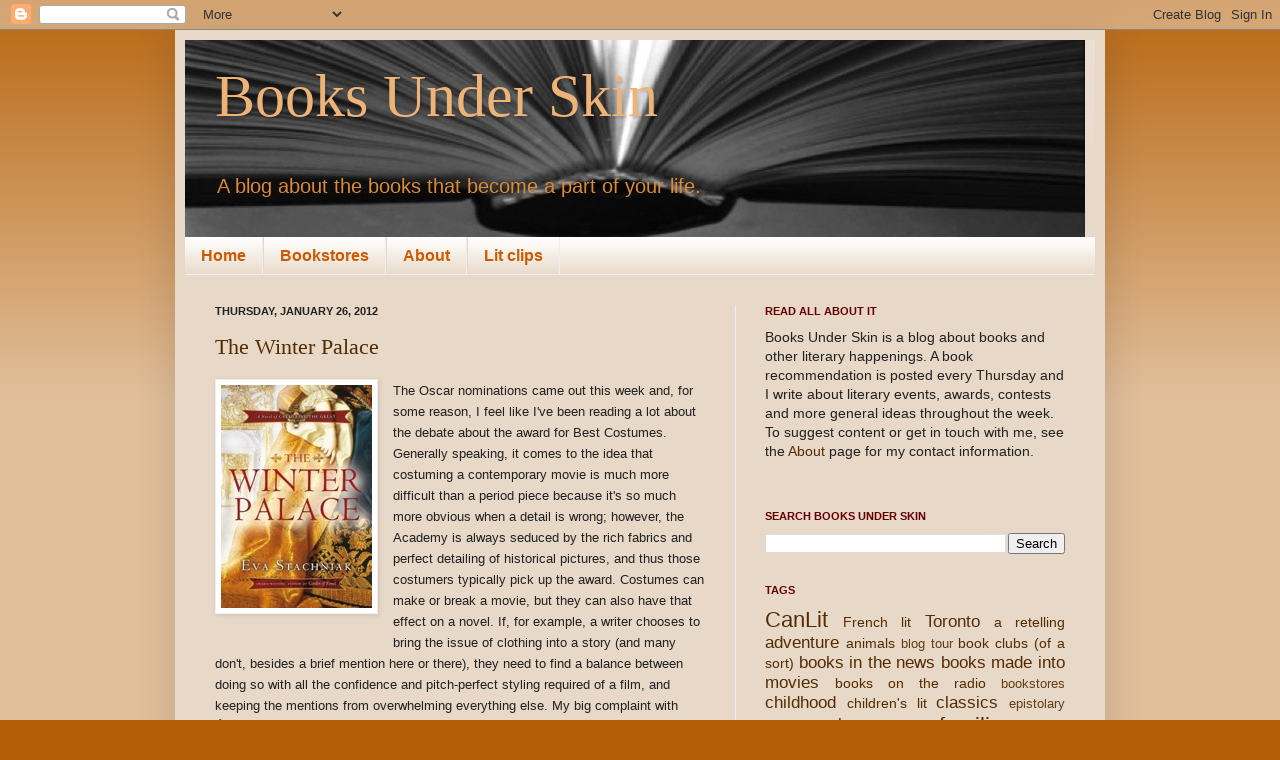

--- FILE ---
content_type: text/html; charset=UTF-8
request_url: http://www.booksunderskin.com/2012/01/
body_size: 19058
content:
<!DOCTYPE html>
<html class='v2' dir='ltr' xmlns='http://www.w3.org/1999/xhtml' xmlns:b='http://www.google.com/2005/gml/b' xmlns:data='http://www.google.com/2005/gml/data' xmlns:expr='http://www.google.com/2005/gml/expr'>
<head>
<link href='https://www.blogger.com/static/v1/widgets/335934321-css_bundle_v2.css' rel='stylesheet' type='text/css'/>
<meta content='IE=EmulateIE7' http-equiv='X-UA-Compatible'/>
<meta content='text/html; charset=UTF-8' http-equiv='Content-Type'/>
<meta content='blogger' name='generator'/>
<link href='http://www.booksunderskin.com/favicon.ico' rel='icon' type='image/x-icon'/>
<link href='http://www.booksunderskin.com/2012/01/' rel='canonical'/>
<link rel="alternate" type="application/atom+xml" title="Books Under Skin - Atom" href="http://www.booksunderskin.com/feeds/posts/default" />
<link rel="alternate" type="application/rss+xml" title="Books Under Skin - RSS" href="http://www.booksunderskin.com/feeds/posts/default?alt=rss" />
<link rel="service.post" type="application/atom+xml" title="Books Under Skin - Atom" href="https://www.blogger.com/feeds/7304495595578918168/posts/default" />
<!--Can't find substitution for tag [blog.ieCssRetrofitLinks]-->
<meta content='http://www.booksunderskin.com/2012/01/' property='og:url'/>
<meta content='Books Under Skin' property='og:title'/>
<meta content='A blog about the books that become a part of your life.' property='og:description'/>
<title>Books Under Skin: January 2012</title>
<style id='page-skin-1' type='text/css'><!--
/*
-----------------------------------------------
Blogger Template Style
Name:     Simple
Designer: Josh Peterson
URL:      www.noaesthetic.com
----------------------------------------------- */
/* Variable definitions
====================
<Variable name="keycolor" description="Main Color" type="color" default="#66bbdd"/>
<Group description="Page Text" selector=".content-inner">
<Variable name="body.font" description="Font" type="font"
default="normal normal 12px Arial, Tahoma, Helvetica, FreeSans, sans-serif"/>
<Variable name="body.text.color" description="Text Color" type="color" default="#222222"/>
</Group>
<Group description="Backgrounds" selector=".body-fauxcolumns-outer">
<Variable name="body.background.color" description="Outer Background" type="color" default="#66bbdd"/>
<Variable name="content.background.color" description="Main Background" type="color" default="#ffffff"/>
<Variable name="header.background.color" description="Header Background" type="color" default="transparent"/>
</Group>
<Group description="Links" selector=".main-outer">
<Variable name="link.color" description="Link Color" type="color" default="#2288bb"/>
<Variable name="link.visited.color" description="Visited Color" type="color" default="#888888"/>
<Variable name="link.hover.color" description="Hover Color" type="color" default="#33aaff"/>
</Group>
<Group description="Blog Title" selector=".header">
<Variable name="header.font" description="Font" type="font"
default="normal normal 60px Arial, Tahoma, Helvetica, FreeSans, sans-serif"/>
<Variable name="header.text.color" description="Title Color" type="color" default="#3399bb" />
<Variable name="description.text.color" description="Description Color" type="color"
default="#777777" />
</Group>
<Group description="Tabs Text" selector=".tabs-outer .PageList">
<Variable name="tabs.font" description="Font" type="font"
default="normal normal 14px Arial, Tahoma, Helvetica, FreeSans, sans-serif"/>
<Variable name="tabs.text.color" description="Text Color" type="color" default="#999999"/>
<Variable name="tabs.selected.text.color" description="Selected Color" type="color" default="#000000"/>
</Group>
<Group description="Tabs Background" selector=".tabs-outer .PageList">
<Variable name="tabs.background.color" description="Background Color" type="color" default="#f5f5f5"/>
<Variable name="tabs.selected.background.color" description="Selected Color" type="color" default="#eeeeee"/>
</Group>
<Group description="Post Title" selector=".post">
<Variable name="post.title.font" description="Font" type="font"
default="normal normal 22px Arial, Tahoma, Helvetica, FreeSans, sans-serif"/>
</Group>
<Group description="Date Header" selector=".date-header">
<Variable name="date.header.color" description="Text Color" type="color"
default="#222222"/>
<Variable name="date.header.background.color" description="Background Color" type="color"
default="transparent"/>
</Group>
<Group description="Post Footer" selector=".post-footer">
<Variable name="post.footer.text.color" description="Text Color" type="color" default="#666666"/>
<Variable name="post.footer.background.color" description="Background Color" type="color"
default="#f9f9f9"/>
<Variable name="post.footer.border.color" description="Shadow Color" type="color" default="#eeeeee"/>
<a href="http://twitter.com/share" class="twitter-share-button" data-count="none" data-via="angelahickman">Tweet</a><script type="text/javascript" src="http://platform.twitter.com/widgets.js"></script>
</Group>
<Group description="Gadgets" selector=".sidebar .widget">
<Variable name="widget.title.font" description="Title Font" type="font"
default="normal bold 11px Arial, Tahoma, Helvetica, FreeSans, sans-serif"/>
<Variable name="widget.title.text.color" description="Title Color" type="color" default="#000000"/>
<Variable name="widget.alternate.text.color" description="Alternate Color" type="color" default="#999999"/>
</Group>
<Group description="Images" selector=".main-inner">
<Variable name="image.background.color" description="Background Color" type="color" default="#ffffff"/>
<Variable name="image.border.color" description="Border Color" type="color" default="#eeeeee"/>
<Variable name="image.text.color" description="Caption Text Color" type="color" default="#222222"/>
</Group>
<Group description="Accents" selector=".content-inner">
<Variable name="body.rule.color" description="Separator Line Color" type="color" default="#eeeeee"/>
<Variable name="tabs.border.color" description="Tabs Border Color" type="color" default="#eeeeee"/>
</Group>
<Variable name="body.background" description="Body Background" type="background"
color="#b45f06" default="$(color) none repeat scroll top left"/>
<Variable name="body.background.override" description="Body Background Override" type="string" default=""/>
<Variable name="body.background.gradient.cap" description="Body Gradient Cap" type="url"
default="url(http://www.blogblog.com/1kt/simple/gradients_light.png)"/>
<Variable name="body.background.gradient.tile" description="Body Gradient Tile" type="url"
default="url(http://www.blogblog.com/1kt/simple/body_gradient_tile_light.png)"/>
<Variable name="content.background.color.selector" description="Content Background Color Selector" type="string" default=".content-inner"/>
<Variable name="content.padding" description="Content Padding" type="length" default="10px"/>
<Variable name="content.padding.horizontal" description="Content Horizontal Padding" type="length" default="10px"/>
<Variable name="content.shadow.spread" description="Content Shadow Spread" type="length" default="40px"/>
<Variable name="content.shadow.spread.webkit" description="Content Shadow Spread (WebKit)" type="length" default="5px"/>
<Variable name="content.shadow.spread.ie" description="Content Shadow Spread (IE)" type="length" default="10px"/>
<Variable name="main.border.width" description="Main Border Width" type="length" default="0"/>
<Variable name="header.background.gradient" description="Header Gradient" type="url" default="none"/>
<Variable name="header.shadow.offset.left" description="Header Shadow Offset Left" type="length" default="-1px"/>
<Variable name="header.shadow.offset.top" description="Header Shadow Offset Top" type="length" default="-1px"/>
<Variable name="header.shadow.spread" description="Header Shadow Spread" type="length" default="1px"/>
<Variable name="header.padding" description="Header Padding" type="length" default="30px"/>
<Variable name="header.border.size" description="Header Border Size" type="length" default="1px"/>
<Variable name="header.bottom.border.size" description="Header Bottom Border Size" type="length" default="0"/>
<Variable name="header.border.horizontalsize" description="Header Horizontal Border Size" type="length" default="0"/>
<Variable name="description.text.size" description="Description Text Size" type="string" default="140%"/>
<Variable name="tabs.margin.top" description="Tabs Margin Top" type="length" default="0" />
<Variable name="tabs.margin.side" description="Tabs Side Margin" type="length" default="30px" />
<Variable name="tabs.background.gradient" description="Tabs Background Gradient" type="url"
default="url(http://www.blogblog.com/1kt/simple/gradients_light.png)"/>
<Variable name="tabs.border.width" description="Tabs Border Width" type="length" default="1px"/>
<Variable name="tabs.bevel.border.width" description="Tabs Bevel Border Width" type="length" default="1px"/>
<Variable name="date.header.padding" description="Date Header Padding" type="string" default="inherit"/>
<Variable name="date.header.letterspacing" description="Date Header Letter Spacing" type="string" default="inherit"/>
<Variable name="post.margin.bottom" description="Post Bottom Margin" type="length" default="25px"/>
<Variable name="image.border.small.size" description="Image Border Small Size" type="length" default="2px"/>
<Variable name="image.border.large.size" description="Image Border Large Size" type="length" default="5px"/>
<Variable name="page.width.selector" description="Page Width Selector" type="string" default=".region-inner"/>
<Variable name="page.width" description="Page Width" type="string" default="auto"/>
<Variable name="main.section.margin" description="Main Section Margin" type="length" default="15px"/>
<Variable name="main.padding" description="Main Padding" type="length" default="15px"/>
<Variable name="main.padding.top" description="Main Padding Top" type="length" default="30px"/>
<Variable name="main.padding.bottom" description="Main Padding Bottom" type="length" default="30px"/>
<Variable name="paging.background"
color="#e7d8c8"
description="Background of blog paging area" type="background"
default="transparent none no-repeat scroll top center"/>
<Variable name="footer.bevel" description="Bevel border length of footer" type="length" default="0"/>
<Variable name="startSide" description="Side where text starts in blog language" type="automatic" default="left"/>
<Variable name="endSide" description="Side where text ends in blog language" type="automatic" default="right"/>
*/
/* Content
----------------------------------------------- */
body {
font: normal normal 14px Arial, Tahoma, Helvetica, FreeSans, sans-serif;
color: #222222;
background: #b45f06 none repeat scroll top left;
padding: 0 40px 40px 40px;
}
body.mobile {
padding: 0 5px 5px;
}
html body .region-inner {
min-width: 0;
max-width: 100%;
width: auto;
}
a:link {
text-decoration:none;
color: #552c02;
}
a:visited {
text-decoration:none;
color: #660000;
}
a:hover {
text-decoration:underline;
color: #0c343d;
}
.body-fauxcolumn-outer .fauxcolumn-inner {
background: transparent url(http://www.blogblog.com/1kt/simple/body_gradient_tile_light.png) repeat scroll top left;
_background-image: none;
}
.body-fauxcolumn-outer .cap-top {
position: absolute;
z-index: 1;
height: 400px;
width: 100%;
background: #b45f06 none repeat scroll top left;
}
.body-fauxcolumn-outer .cap-top .cap-left {
width: 100%;
background: transparent url(http://www.blogblog.com/1kt/simple/gradients_light.png) repeat-x scroll top left;
_background-image: none;
}
.content-outer {
-moz-box-shadow: 0 0 40px rgba(0, 0, 0, .15);
-webkit-box-shadow: 0 0 5px rgba(0, 0, 0, .15);
-goog-ms-box-shadow: 0 0 10px #333333;
box-shadow: 0 0 40px rgba(0, 0, 0, .15);
margin-bottom: 1px;
}
.content-inner {
padding: 10px 10px;
}
.content-inner {
background-color: #e7d8c8;
}
/* Header
----------------------------------------------- */
.header-outer {
background: transparent url(http://www.blogblog.com/1kt/simple/gradients_light.png) repeat-x scroll 0 -400px;
_background-image: none;
}
.Header h1 {
font: normal normal 60px Georgia, Utopia, 'Palatino Linotype', Palatino, serif;;
color: #eeb377;
text-shadow: 1px 2px 3px rgba(0, 0, 0, .2);
}
.Header h1 a {
color: #eeb377;
}
.Header .description {
font-size: 140%;
color: #dd8a37;
}
.header-inner .Header .titlewrapper {
padding: 22px 30px;
}
.header-inner .Header .descriptionwrapper {
padding: 0 30px;
}
/* Tabs
----------------------------------------------- */
.tabs-inner .section:first-child {
border-top: 0 solid #eeeeee;
}
.tabs-inner .section:first-child ul {
margin-top: -0;
border-top: 0 solid #eeeeee;
border-left: 0 solid #eeeeee;
border-right: 0 solid #eeeeee;
}
.tabs-inner .widget ul {
background: transparent url(http://www.blogblog.com/1kt/simple/gradients_light.png) repeat-x scroll 0 -800px;
_background-image: none;
border-bottom: 1px solid #eeeeee;
margin-top: 0;
margin-left: -30px;
margin-right: -30px;
}
.tabs-inner .widget li a {
display: inline-block;
padding: .6em 1em;
font: normal bold 16px Arial, Tahoma, Helvetica, FreeSans, sans-serif;
color: #cc5b00;
border-left: 1px solid #e7d8c8;
border-right: 1px solid #eeeeee;
}
.tabs-inner .widget li:first-child a {
border-left: none;
}
.tabs-inner .widget li.selected a, .tabs-inner .widget li a:hover {
color: #552c02;
background-color: #eeeeee;
text-decoration: none;
}
/* Columns
----------------------------------------------- */
.main-outer {
border-top: 0 solid #eeeeee;
}
.fauxcolumn-left-outer .fauxcolumn-inner {
border-right: 1px solid #eeeeee;
}
.fauxcolumn-right-outer .fauxcolumn-inner {
border-left: 1px solid #eeeeee;
}
/* Headings
----------------------------------------------- */
h2 {
margin: 0 0 1em 0;
font: normal bold 11px Arial, Tahoma, Helvetica, FreeSans, sans-serif;
color: #660000;
text-transform: uppercase;
}
/* Widgets
----------------------------------------------- */
.widget .zippy {
color: #0c343d;
text-shadow: 2px 2px 1px rgba(0, 0, 0, .1);
}
.widget .popular-posts ul {
list-style: none;
}
/* Posts
----------------------------------------------- */
.date-header span {
background-color: transparent;
color: #222222;
padding: inherit;
letter-spacing: inherit
}
.main-inner {
padding-top: 30px;
padding-bottom: 30px;
}
.main-inner .column-center-inner {
padding: 0 15px;
}
.main-inner .column-center-inner .section {
margin: 0 15px;
}
.post {
margin: 0 0 25px 0;
}
h3.post-title, .comments h4 {
font: normal normal 22px Georgia, Utopia, 'Palatino Linotype', Palatino, serif;;
margin: .75em 0 0;
}
.post-body {
font-size: 110%;
line-height: 1.4;
position: relative;
}
.post-body img, .post-body .tr-caption-container, .Profile img, .Image img,
.BlogList .item-thumbnail img {
padding: 2px;
background: #ffffff;
border: 1px solid #eeeeee;
-moz-box-shadow: 1px 1px 5px rgba(0, 0, 0, .1);
-webkit-box-shadow: 1px 1px 5px rgba(0, 0, 0, .1);
box-shadow: 1px 1px 5px rgba(0, 0, 0, .1);
}
.post-body img, .post-body .tr-caption-container {
padding: 5px;
}
.post-body .tr-caption-container {
color: #222222;
}
.post-body .tr-caption-container img {
padding: 0;
background: transparent;
border: none;
-moz-box-shadow: 0 0 0 rgba(0, 0, 0, .1);
-webkit-box-shadow: 0 0 0 rgba(0, 0, 0, .1);
box-shadow: 0 0 0 rgba(0, 0, 0, .1);
}
.post-header {
margin: 0 0 1.5em;
line-height: 1.6;
font-size: 90%;
}
.post-footer {
margin: 20px -2px 0;
padding: 5px 10px;
color: #666666;
background-color: transparent;
border-bottom: 1px solid #eeeeee;
line-height: 1.6;
font-size: 90%;
}
#comments .comment-author {
padding-top: 1.5em;
border-top: 1px solid #eeeeee;
background-position: 0 1.5em;
}
#comments .comment-author:first-child {
padding-top: 0;
border-top: none;
}
.avatar-image-container {
margin: .2em 0 0;
}
#comments .avatar-image-container img {
border: 1px solid #eeeeee;
}
/* Accents
---------------------------------------------- */
.section-columns td.columns-cell {
border-left: 1px solid #eeeeee;
}
.blog-pager {
background: transparent none no-repeat scroll top center;
}
.blog-pager-older-link, .home-link,
.blog-pager-newer-link {
background-color: #e7d8c8;
padding: 5px;
}
.footer-outer {
border-top: 0 dashed #bbbbbb;
}

--></style>
<style id='template-skin-1' type='text/css'><!--
body {
min-width: 930px;
}
.content-outer, .region-inner {
width: 930px;
}
.main-inner .columns {
padding-left: 0;
padding-right: 360px;
}
.main-inner .fauxcolumn-center-outer {
left: 0;
right: 360px;
/* IE6 does not respect left and right together */
_width: expression(this.parentNode.offsetWidth -
parseInt("0") -
parseInt("360px") + 'px');
}
.main-inner .fauxcolumn-left-outer {
width: 0;
}
.main-inner .fauxcolumn-right-outer {
width: 360px;
}
.main-inner .column-left-outer {
width: 0;
right: 0;
margin-right: -0;
}
.main-inner .column-right-outer {
width: 360px;
margin-right: -360px;
}
#layout {
min-width: 0;
}
#layout .content-outer {
width: 800px;
}
#layout .region-inner {
width: auto;
}
--></style>
<link href='https://www.blogger.com/dyn-css/authorization.css?targetBlogID=7304495595578918168&amp;zx=970abe74-888d-41e7-ab65-8871621b8edc' media='none' onload='if(media!=&#39;all&#39;)media=&#39;all&#39;' rel='stylesheet'/><noscript><link href='https://www.blogger.com/dyn-css/authorization.css?targetBlogID=7304495595578918168&amp;zx=970abe74-888d-41e7-ab65-8871621b8edc' rel='stylesheet'/></noscript>
<meta name='google-adsense-platform-account' content='ca-host-pub-1556223355139109'/>
<meta name='google-adsense-platform-domain' content='blogspot.com'/>

</head>
<body class='loading'>
<div class='navbar section' id='navbar'><div class='widget Navbar' data-version='1' id='Navbar1'><script type="text/javascript">
    function setAttributeOnload(object, attribute, val) {
      if(window.addEventListener) {
        window.addEventListener('load',
          function(){ object[attribute] = val; }, false);
      } else {
        window.attachEvent('onload', function(){ object[attribute] = val; });
      }
    }
  </script>
<div id="navbar-iframe-container"></div>
<script type="text/javascript" src="https://apis.google.com/js/platform.js"></script>
<script type="text/javascript">
      gapi.load("gapi.iframes:gapi.iframes.style.bubble", function() {
        if (gapi.iframes && gapi.iframes.getContext) {
          gapi.iframes.getContext().openChild({
              url: 'https://www.blogger.com/navbar/7304495595578918168?origin\x3dhttp://www.booksunderskin.com',
              where: document.getElementById("navbar-iframe-container"),
              id: "navbar-iframe"
          });
        }
      });
    </script><script type="text/javascript">
(function() {
var script = document.createElement('script');
script.type = 'text/javascript';
script.src = '//pagead2.googlesyndication.com/pagead/js/google_top_exp.js';
var head = document.getElementsByTagName('head')[0];
if (head) {
head.appendChild(script);
}})();
</script>
</div></div>
<div class='body-fauxcolumns'>
<div class='fauxcolumn-outer body-fauxcolumn-outer'>
<div class='cap-top'>
<div class='cap-left'></div>
<div class='cap-right'></div>
</div>
<div class='fauxborder-left'>
<div class='fauxborder-right'></div>
<div class='fauxcolumn-inner'>
</div>
</div>
<div class='cap-bottom'>
<div class='cap-left'></div>
<div class='cap-right'></div>
</div>
</div>
</div>
<div class='content-outer'>
<div class='content-cap-top cap-top'>
<div class='cap-left'></div>
<div class='cap-right'></div>
</div>
<div class='fauxborder-left content-fauxborder-left'>
<div class='fauxborder-right content-fauxborder-right'></div>
<div class='content-inner'>
<header>
<div class='header-outer'>
<div class='header-cap-top cap-top'>
<div class='cap-left'></div>
<div class='cap-right'></div>
</div>
<div class='fauxborder-left header-fauxborder-left'>
<div class='fauxborder-right header-fauxborder-right'></div>
<div class='region-inner header-inner'>
<div class='header section' id='header'><div class='widget Header' data-version='1' id='Header1'>
<div id='header-inner' style='background-image: url("https://blogger.googleusercontent.com/img/b/R29vZ2xl/AVvXsEgLMXboj5HuwtUTw36NmK_de6-oyudgpfY5_qD6z3smJCJd7oq7lwjafoBMYmzDaQp0q2dqSFggd6LUQkCdAHittb1dNVHPDwZYKGuQYt2KifGMK91y2bXn6uJjgi39KvRM1knlvtEkPJ_7/s1600-r/open-book2b.jpg"); background-position: left; width: 900px; min-height: 197px; _height: 197px; background-repeat: no-repeat; '>
<div class='titlewrapper' style='background: transparent'>
<h1 class='title' style='background: transparent; border-width: 0px'>
<a href='http://www.booksunderskin.com/'>
Books Under Skin
</a>
</h1>
</div>
<div class='descriptionwrapper'>
<p class='description'><span>A blog about the books that become a part of your life.</span></p>
</div>
</div>
</div></div>
</div>
</div>
<div class='header-cap-bottom cap-bottom'>
<div class='cap-left'></div>
<div class='cap-right'></div>
</div>
</div>
</header>
<div class='tabs-outer'>
<div class='tabs-cap-top cap-top'>
<div class='cap-left'></div>
<div class='cap-right'></div>
</div>
<div class='fauxborder-left tabs-fauxborder-left'>
<div class='fauxborder-right tabs-fauxborder-right'></div>
<div class='region-inner tabs-inner'>
<div class='tabs section' id='crosscol'><div class='widget PageList' data-version='1' id='PageList1'>
<div class='widget-content'>
<ul>
<li>
<a href='http://www.booksunderskin.com/'>Home</a>
</li>
<li>
<a href='http://www.booksunderskin.com/p/bookstores.html'>Bookstores</a>
</li>
<li>
<a href='http://www.booksunderskin.com/p/about.html'>About</a>
</li>
<li>
<a href='http://www.booksunderskin.com/p/lit-clips.html'>Lit clips</a>
</li>
</ul>
<div class='clear'></div>
</div>
</div></div>
<div class='tabs no-items section' id='crosscol-overflow'></div>
</div>
</div>
<div class='tabs-cap-bottom cap-bottom'>
<div class='cap-left'></div>
<div class='cap-right'></div>
</div>
</div>
<div class='main-outer'>
<div class='main-cap-top cap-top'>
<div class='cap-left'></div>
<div class='cap-right'></div>
</div>
<div class='fauxborder-left main-fauxborder-left'>
<div class='fauxborder-right main-fauxborder-right'></div>
<div class='region-inner main-inner'>
<div class='columns fauxcolumns'>
<div class='fauxcolumn-outer fauxcolumn-center-outer'>
<div class='cap-top'>
<div class='cap-left'></div>
<div class='cap-right'></div>
</div>
<div class='fauxborder-left'>
<div class='fauxborder-right'></div>
<div class='fauxcolumn-inner'>
</div>
</div>
<div class='cap-bottom'>
<div class='cap-left'></div>
<div class='cap-right'></div>
</div>
</div>
<div class='fauxcolumn-outer fauxcolumn-left-outer'>
<div class='cap-top'>
<div class='cap-left'></div>
<div class='cap-right'></div>
</div>
<div class='fauxborder-left'>
<div class='fauxborder-right'></div>
<div class='fauxcolumn-inner'>
</div>
</div>
<div class='cap-bottom'>
<div class='cap-left'></div>
<div class='cap-right'></div>
</div>
</div>
<div class='fauxcolumn-outer fauxcolumn-right-outer'>
<div class='cap-top'>
<div class='cap-left'></div>
<div class='cap-right'></div>
</div>
<div class='fauxborder-left'>
<div class='fauxborder-right'></div>
<div class='fauxcolumn-inner'>
</div>
</div>
<div class='cap-bottom'>
<div class='cap-left'></div>
<div class='cap-right'></div>
</div>
</div>
<!-- corrects IE6 width calculation -->
<div class='columns-inner'>
<div class='column-center-outer'>
<div class='column-center-inner'>
<div class='main section' id='main'><div class='widget Blog' data-version='1' id='Blog1'>
<div class='blog-posts hfeed'>

          <div class="date-outer">
        
<h2 class='date-header'><span>Thursday, January 26, 2012</span></h2>

          <div class="date-posts">
        
<div class='post-outer'>
<div class='post hentry'>
<a name='76039335733138718'></a>
<h3 class='post-title entry-title'>
<a href='http://www.booksunderskin.com/2012/01/winter-palace.html'>The Winter Palace</a>
</h3>
<div class='post-header'>
<div class='post-header-line-1'></div>
</div>
<div class='post-body entry-content'>
<div class="separator" style="clear: both; text-align: center;">
<a href="https://blogger.googleusercontent.com/img/b/R29vZ2xl/AVvXsEit5B0UbjXaG_rpFbGEIP4RTZQ237rwi-tswYvgIyiaVKAKDnQ0gQay989gnmkBxOTPHirRm8mIu3XUH6tEpULx2-KtfiEdGfzUUlTOV9H1BQcjIR5BS3M0pmqFNix85ecrq88-E5x978rk/s1600/the+winter+palace.jpg" imageanchor="1" style="clear: left; float: left; margin-bottom: 1em; margin-right: 1em;"><img border="0" src="https://blogger.googleusercontent.com/img/b/R29vZ2xl/AVvXsEit5B0UbjXaG_rpFbGEIP4RTZQ237rwi-tswYvgIyiaVKAKDnQ0gQay989gnmkBxOTPHirRm8mIu3XUH6tEpULx2-KtfiEdGfzUUlTOV9H1BQcjIR5BS3M0pmqFNix85ecrq88-E5x978rk/s1600/the+winter+palace.jpg"></a></div>
<span style="font-size: small;">The Oscar nominations came out this week and, for some reason, I feel like I&#39;ve been reading a lot about the debate about the award for Best Costumes. Generally speaking, it comes to the idea that costuming a contemporary movie is much more difficult than a period piece because it&#39;s so much more obvious when a detail is wrong; however, the Academy is always seduced by the rich fabrics and perfect detailing of historical pictures, and thus those costumers typically pick up the award. Costumes can make or break a movie, but they can also have that effect on a novel. If, for example, a writer chooses to bring the issue of clothing into a story (and many don&#39;t, besides a brief mention here or there), they need to find a balance between doing so with all the confidence and pitch-perfect styling required of a film, and keeping the mentions from overwhelming everything else. My big complaint with Émile Zola, to that end, is the pages and pages he devotes to describing his characters&#39; clothes (it was a stylistic choice, but still). Perhaps the best author-come-clothier I&#39;ve read in a long time is Eva Stachniak, as presented in her novel <i>The Winter Palace</i>.</span><br>
<br>
<span style="font-size: small;">Don&#39;t misunderstand me: There is a great deal &#8211; a great deal &#8211; going on in <i>The Winter Palace</i>&#160;that has absolutely nothing to do with the clothing. But, set as it is in 18th centure Russia during the reign of Elizabeth the Great, clothing is a recurring motif, and the luscious, vivid descriptions of the gowns and uniforms brings the court to life and offers nuances for the reader to pick up for themselves. The story, though, is not about a wardrobe. The novel opens in 1743, two years after Elizabeth seized the throne of Russia to become Empress of all Russians. At the outset, though, the novel takes place outside the palace, in the home of a Polish bookbinder who has come to Russia to seek his fortune. His daughter, Varvara (the Russian version of Barbara, her Polish name) is in her early teens and being schooled in languages, dance, art, and all the requisite talents of a woman who could become an asset to the court. That happens sooner than planned, however, when her mother dies of cholera and after barely a few months her father dies as well. Varvara, in whose voice the novel is written, is taken to the palace to be a maid in the Imperial Wardrobe.</span><br>
<br>
<div style='clear: both;'></div>
</div>
<div class='jump-link'>
<a href='http://www.booksunderskin.com/2012/01/winter-palace.html#more' title='The Winter Palace'>Read more &#187;</a>
</div>
<div class='post-footer'>
<div class='post-footer-line post-footer-line-1'><span class='post-author vcard'>
Posted by
<span class='fn'>Angela  Hickman</span>
</span>
<span class='post-timestamp'>
at
<a class='timestamp-link' href='http://www.booksunderskin.com/2012/01/winter-palace.html' rel='bookmark' title='permanent link'><abbr class='published' title='2012-01-26T12:04:00-05:00'>12:04&#8239;PM</abbr></a>
</span>
<span class='post-comment-link'>
<a class='comment-link' href='http://www.booksunderskin.com/2012/01/winter-palace.html#comment-form' onclick=''>0
comments</a>
</span>
<span class='post-icons'>
<span class='item-control blog-admin pid-1769577013'>
<a href='https://www.blogger.com/post-edit.g?blogID=7304495595578918168&postID=76039335733138718&from=pencil' title='Edit Post'>
<img alt='' class='icon-action' height='18' src='https://resources.blogblog.com/img/icon18_edit_allbkg.gif' width='18'/>
</a>
</span>
</span>
</div>
<div class='post-footer-line post-footer-line-2'><span class='post-labels'>
Labels:
<a href='http://www.booksunderskin.com/search/label/CanLit' rel='tag'>CanLit</a>,
<a href='http://www.booksunderskin.com/search/label/historical%20fiction' rel='tag'>historical fiction</a>,
<a href='http://www.booksunderskin.com/search/label/international' rel='tag'>international</a>,
<a href='http://www.booksunderskin.com/search/label/love' rel='tag'>love</a>
</span>
</div>
<div class='post-footer-line post-footer-line-3'></div>
<div class='post-share-buttons'>
<a class='goog-inline-block share-button sb-email' href='https://www.blogger.com/share-post.g?blogID=7304495595578918168&postID=76039335733138718&target=email' target='_blank' title='Email This'><span class='share-button-link-text'>Email This</span></a><a class='goog-inline-block share-button sb-blog' href='https://www.blogger.com/share-post.g?blogID=7304495595578918168&postID=76039335733138718&target=blog' onclick='window.open(this.href, "_blank", "height=270,width=475"); return false;' target='_blank' title='BlogThis!'><span class='share-button-link-text'>BlogThis!</span></a><a class='goog-inline-block share-button sb-twitter' href='https://www.blogger.com/share-post.g?blogID=7304495595578918168&postID=76039335733138718&target=twitter' target='_blank' title='Share to X'><span class='share-button-link-text'>Share to X</span></a><a class='goog-inline-block share-button sb-facebook' href='https://www.blogger.com/share-post.g?blogID=7304495595578918168&postID=76039335733138718&target=facebook' onclick='window.open(this.href, "_blank", "height=430,width=640"); return false;' target='_blank' title='Share to Facebook'><span class='share-button-link-text'>Share to Facebook</span></a><a class='goog-inline-block share-button sb-pinterest' href='https://www.blogger.com/share-post.g?blogID=7304495595578918168&postID=76039335733138718&target=pinterest' target='_blank' title='Share to Pinterest'><span class='share-button-link-text'>Share to Pinterest</span></a>
</div>
</div>
</div>
</div>

          </div></div>
        

          <div class="date-outer">
        
<h2 class='date-header'><span>Thursday, January 19, 2012</span></h2>

          <div class="date-posts">
        
<div class='post-outer'>
<div class='post hentry'>
<a name='5420407473620837962'></a>
<h3 class='post-title entry-title'>
<a href='http://www.booksunderskin.com/2012/01/death-and-penguin.html'>Death and the Penguin</a>
</h3>
<div class='post-header'>
<div class='post-header-line-1'></div>
</div>
<div class='post-body entry-content'>
<div class="separator" style="clear: both; text-align: center;">
<a href="https://blogger.googleusercontent.com/img/b/R29vZ2xl/AVvXsEhtcsSeBIVJ24gHlDqABIRUYACZrFzvX-1zWCIwf1QYNzPHtk4dXTrx_ZFtM8rreqvtuQlwh8zBAalMOW8zXTj1KBivEK17GSYFsVgr2_FNYta4Q9vobb8tcMmsQ2CyLjXl4Bel_7cgszUG/s1600/death+and+the+penguin.jpg" imageanchor="1" style="clear: left; float: left; margin-bottom: 1em; margin-right: 1em;"><img border="0" src="https://blogger.googleusercontent.com/img/b/R29vZ2xl/AVvXsEhtcsSeBIVJ24gHlDqABIRUYACZrFzvX-1zWCIwf1QYNzPHtk4dXTrx_ZFtM8rreqvtuQlwh8zBAalMOW8zXTj1KBivEK17GSYFsVgr2_FNYta4Q9vobb8tcMmsQ2CyLjXl4Bel_7cgszUG/s1600/death+and+the+penguin.jpg"></a></div>
<span style="font-size: small;">I know the cliché is <i>don&#39;t judge a book by its cover</i>, but I really think we ought to be more specific, because at least in case, it ought to be <i>don&#39;t judge a book by its cover lines</i>. Cover lines are those oh-so-tantalizing mini-reviews (often riddled with ellipses), and even though I know they&#39;re selected and edited to avoid any ambiguity about a book&#39;s greatness, I still fall for them from time to time. Certainly, some review sources carry more weight than others (I&#39;m sucked in faster by the <i>New York Times Book Review</i>, for example, than I am by a publication I&#39;m not familiar with), but still, I sometimes fall for the hype. This isn&#39;t to say that good cover lines are lies &#8211; often it&#39;s quite the opposite &#8211; but the they do sometimes unfairly set up a book to be something it&#39;s not, thereby building up my expectations and leaving me disappointed to find a book is not what I thought it was, when in fact it&#39;s still excellent. This was the case with <i>Death and the Penguin </i>by Andrey Kurkov (and translated by George Bird); the cover professed a &quot;a tragicomic masterpiece&quot; via <i>The Daily Telegraph</i>&#160;and I went in expecting laughs. What I got, though, was something much deeper and, to my mind, much more interesting.</span><br>
<br>
<span style="font-size: small;"><i>Death and the Penguin </i>is set in Kiev during, at my best guess, the mid- to late-&#39;90s. When it opens, Viktor Zolotaryov, an aspiring writer, has just finished a short story he intends to try and sell to a newspaper. When his first choice turns him down, he goes to the competition, who ask him to leave it behind for review. He isn&#39;t expecting much, so when he gets a call he&#39;s pretty thrilled. Only, the newspaper doesn&#39;t want the story; instead, the editor in chief calls him in for a meeting &#8211; he wants Viktor to write obituaries. But, he adds, they won&#39;t be your regular obits, they will be written while people are still alive, filled with details about their accomplishments and relationships &#8211; he calls them obelisks &#8211; and Viktor can decide where to start by picking &quot;notables&quot; out of the newspaper. For his trouble, he&#39;ll make $300 a month.&#160;</span><br>
<br>
<div style='clear: both;'></div>
</div>
<div class='jump-link'>
<a href='http://www.booksunderskin.com/2012/01/death-and-penguin.html#more' title='Death and the Penguin'>Read more &#187;</a>
</div>
<div class='post-footer'>
<div class='post-footer-line post-footer-line-1'><span class='post-author vcard'>
Posted by
<span class='fn'>Angela  Hickman</span>
</span>
<span class='post-timestamp'>
at
<a class='timestamp-link' href='http://www.booksunderskin.com/2012/01/death-and-penguin.html' rel='bookmark' title='permanent link'><abbr class='published' title='2012-01-19T12:06:00-05:00'>12:06&#8239;PM</abbr></a>
</span>
<span class='post-comment-link'>
<a class='comment-link' href='http://www.booksunderskin.com/2012/01/death-and-penguin.html#comment-form' onclick=''>0
comments</a>
</span>
<span class='post-icons'>
<span class='item-control blog-admin pid-1769577013'>
<a href='https://www.blogger.com/post-edit.g?blogID=7304495595578918168&postID=5420407473620837962&from=pencil' title='Edit Post'>
<img alt='' class='icon-action' height='18' src='https://resources.blogblog.com/img/icon18_edit_allbkg.gif' width='18'/>
</a>
</span>
</span>
</div>
<div class='post-footer-line post-footer-line-2'><span class='post-labels'>
Labels:
<a href='http://www.booksunderskin.com/search/label/international' rel='tag'>international</a>,
<a href='http://www.booksunderskin.com/search/label/mystery' rel='tag'>mystery</a>
</span>
</div>
<div class='post-footer-line post-footer-line-3'></div>
<div class='post-share-buttons'>
<a class='goog-inline-block share-button sb-email' href='https://www.blogger.com/share-post.g?blogID=7304495595578918168&postID=5420407473620837962&target=email' target='_blank' title='Email This'><span class='share-button-link-text'>Email This</span></a><a class='goog-inline-block share-button sb-blog' href='https://www.blogger.com/share-post.g?blogID=7304495595578918168&postID=5420407473620837962&target=blog' onclick='window.open(this.href, "_blank", "height=270,width=475"); return false;' target='_blank' title='BlogThis!'><span class='share-button-link-text'>BlogThis!</span></a><a class='goog-inline-block share-button sb-twitter' href='https://www.blogger.com/share-post.g?blogID=7304495595578918168&postID=5420407473620837962&target=twitter' target='_blank' title='Share to X'><span class='share-button-link-text'>Share to X</span></a><a class='goog-inline-block share-button sb-facebook' href='https://www.blogger.com/share-post.g?blogID=7304495595578918168&postID=5420407473620837962&target=facebook' onclick='window.open(this.href, "_blank", "height=430,width=640"); return false;' target='_blank' title='Share to Facebook'><span class='share-button-link-text'>Share to Facebook</span></a><a class='goog-inline-block share-button sb-pinterest' href='https://www.blogger.com/share-post.g?blogID=7304495595578918168&postID=5420407473620837962&target=pinterest' target='_blank' title='Share to Pinterest'><span class='share-button-link-text'>Share to Pinterest</span></a>
</div>
</div>
</div>
</div>

          </div></div>
        

          <div class="date-outer">
        
<h2 class='date-header'><span>Thursday, January 12, 2012</span></h2>

          <div class="date-posts">
        
<div class='post-outer'>
<div class='post hentry'>
<a name='3198331943124895026'></a>
<h3 class='post-title entry-title'>
<a href='http://www.booksunderskin.com/2012/01/storyteller-authorized-biography-of.html'>Storyteller: The Authorized Biography of Roald Dahl</a>
</h3>
<div class='post-header'>
<div class='post-header-line-1'></div>
</div>
<div class='post-body entry-content'>
<div class="separator" style="clear: both; text-align: center;">
<a href="https://blogger.googleusercontent.com/img/b/R29vZ2xl/AVvXsEj1ZUTDzVMFc3DRUduyr-39I7pIGyNZ1XrDXOo2hAY21r7T8igy1-5Wfh3wWIolUToECarzoBj9syZE9kh7DmVcE5K7Vf2J30f-D_E1ydMLKKiVDye3FkvxjdBiwLeTcWUwfP0wphilHX6U/s1600/storyteller.jpg" imageanchor="1" style="clear: left; float: left; margin-bottom: 1em; margin-right: 1em;"><img border="0" src="https://blogger.googleusercontent.com/img/b/R29vZ2xl/AVvXsEj1ZUTDzVMFc3DRUduyr-39I7pIGyNZ1XrDXOo2hAY21r7T8igy1-5Wfh3wWIolUToECarzoBj9syZE9kh7DmVcE5K7Vf2J30f-D_E1ydMLKKiVDye3FkvxjdBiwLeTcWUwfP0wphilHX6U/s1600/storyteller.jpg"></a></div>
<span style="font-size: small;">In the two-and-a-bit years I&#39;ve been writing Books Under Skin, by far my most blogged about author is Roald Dahl. It&#39;s strange, really, since this isn&#39;t a blog specifically for YA or remember-when literature, but it was through reading his books that I think I first became aware of what he was doing as an author. I&#39;m not talking about a formula &#8211; those were revealed to me through the may yellow-spined Nancy Drew books I read &#8211; but rather the idea that he was trying to pass on a notion of how the world could be. Although most of his stories ended happily, that was only brought about by a character&#39;s ingenious plan and/or hard work, suggesting that more than just luck was involved. Anyway, I loved it and I&#39;m pretty sure I&#39;ve read every one of his children&#39;s books as well as some of the ones he wrote for adults. I also read both his &quot;autobiographies&quot; &#8211; quotation marks because, true to style, Dahl wasn&#39;t against flubbing some of the details to make a story more fantastic. All of which is to say that when Donald Sturrock&#39;s biography of Roald Dahl, <i>Storyteller: The Authorized Biography of Roald Dahl</i>&#160;came out, I went right out and bought it.</span><br>
<br>
<span style="font-size: small;">An authorized biography, I discovered in a <a href="http://www.torontoreviewofbooks.com/2011/10/a-trb-qa-with-charles-foran-author-of-mordecai-the-life-and-times/">Q&amp;A I did with Charles Foran</a> (author of <i>Mordecai: The Life and Times</i>), means that the subject or his/her estate has a say in the final product. That is, in return for access to all the personal documents and letters and whatever, they can theoretically veto something they don&#39;t like. I only mention this because, as an authorized biography, Sturrock&#39;s not only seems remarkably thorough but also not all that pandering. Dahl was notoriously reclusive when it came to his writing life and shy about talking to the press, and, considering how watered-down (though hilarious) his autobiographies are, it&#39;s quite something to see his life laid out like this.&#160;</span><br>
<br>
<div style='clear: both;'></div>
</div>
<div class='jump-link'>
<a href='http://www.booksunderskin.com/2012/01/storyteller-authorized-biography-of.html#more' title='Storyteller: The Authorized Biography of Roald Dahl'>Read more &#187;</a>
</div>
<div class='post-footer'>
<div class='post-footer-line post-footer-line-1'><span class='post-author vcard'>
Posted by
<span class='fn'>Angela  Hickman</span>
</span>
<span class='post-timestamp'>
at
<a class='timestamp-link' href='http://www.booksunderskin.com/2012/01/storyteller-authorized-biography-of.html' rel='bookmark' title='permanent link'><abbr class='published' title='2012-01-12T14:07:00-05:00'>2:07&#8239;PM</abbr></a>
</span>
<span class='post-comment-link'>
<a class='comment-link' href='http://www.booksunderskin.com/2012/01/storyteller-authorized-biography-of.html#comment-form' onclick=''>1 comments</a>
</span>
<span class='post-icons'>
<span class='item-control blog-admin pid-1769577013'>
<a href='https://www.blogger.com/post-edit.g?blogID=7304495595578918168&postID=3198331943124895026&from=pencil' title='Edit Post'>
<img alt='' class='icon-action' height='18' src='https://resources.blogblog.com/img/icon18_edit_allbkg.gif' width='18'/>
</a>
</span>
</span>
</div>
<div class='post-footer-line post-footer-line-2'><span class='post-labels'>
Labels:
<a href='http://www.booksunderskin.com/search/label/childhood' rel='tag'>childhood</a>,
<a href='http://www.booksunderskin.com/search/label/families' rel='tag'>families</a>,
<a href='http://www.booksunderskin.com/search/label/love' rel='tag'>love</a>,
<a href='http://www.booksunderskin.com/search/label/non-fiction' rel='tag'>non-fiction</a>,
<a href='http://www.booksunderskin.com/search/label/stories%20within%20stories' rel='tag'>stories within stories</a>,
<a href='http://www.booksunderskin.com/search/label/travel' rel='tag'>travel</a>,
<a href='http://www.booksunderskin.com/search/label/war' rel='tag'>war</a>,
<a href='http://www.booksunderskin.com/search/label/writer%28s%29%20writing' rel='tag'>writer(s) writing</a>
</span>
</div>
<div class='post-footer-line post-footer-line-3'></div>
<div class='post-share-buttons'>
<a class='goog-inline-block share-button sb-email' href='https://www.blogger.com/share-post.g?blogID=7304495595578918168&postID=3198331943124895026&target=email' target='_blank' title='Email This'><span class='share-button-link-text'>Email This</span></a><a class='goog-inline-block share-button sb-blog' href='https://www.blogger.com/share-post.g?blogID=7304495595578918168&postID=3198331943124895026&target=blog' onclick='window.open(this.href, "_blank", "height=270,width=475"); return false;' target='_blank' title='BlogThis!'><span class='share-button-link-text'>BlogThis!</span></a><a class='goog-inline-block share-button sb-twitter' href='https://www.blogger.com/share-post.g?blogID=7304495595578918168&postID=3198331943124895026&target=twitter' target='_blank' title='Share to X'><span class='share-button-link-text'>Share to X</span></a><a class='goog-inline-block share-button sb-facebook' href='https://www.blogger.com/share-post.g?blogID=7304495595578918168&postID=3198331943124895026&target=facebook' onclick='window.open(this.href, "_blank", "height=430,width=640"); return false;' target='_blank' title='Share to Facebook'><span class='share-button-link-text'>Share to Facebook</span></a><a class='goog-inline-block share-button sb-pinterest' href='https://www.blogger.com/share-post.g?blogID=7304495595578918168&postID=3198331943124895026&target=pinterest' target='_blank' title='Share to Pinterest'><span class='share-button-link-text'>Share to Pinterest</span></a>
</div>
</div>
</div>
</div>

          </div></div>
        

          <div class="date-outer">
        
<h2 class='date-header'><span>Tuesday, January 10, 2012</span></h2>

          <div class="date-posts">
        
<div class='post-outer'>
<div class='post hentry'>
<a name='1281922160509650080'></a>
<h3 class='post-title entry-title'>
<a href='http://www.booksunderskin.com/2012/01/joy-of-books.html'>The Joy of Books</a>
</h3>
<div class='post-header'>
<div class='post-header-line-1'></div>
</div>
<div class='post-body entry-content'>
<div class="separator" style="clear: both; text-align: left;">
<span style="font-size: small;">What happens when you leave the bookstore at night? A book party, of course.</span></div>
<div class="separator" style="clear: both; text-align: left;">
<br /></div>
<div class="separator" style="clear: both; text-align: center;">
<iframe allowfullscreen="allowfullscreen" frameborder="0" height="266" mozallowfullscreen="mozallowfullscreen" src="https://www.youtube.com/embed/SKVcQnyEIT8?feature=player_embedded" webkitallowfullscreen="webkitallowfullscreen" width="320"></iframe></div>
<div class="separator" style="clear: both; text-align: center;">
<br /></div>
<div class="separator" style="clear: both; text-align: left;">
<span style="font-size: small;">This was shot in Type, one of my very favourite Toronto bookstores and it is just beyond delightful. The fun thing about seeing books in a video (for me, anyway) is that somehow seeing a book you've read flash by on the screen is like seeing someone you know appear as an extra in a movie &#8211; it's silly that seeing something you recognize should be so exciting, but it's like you're proud they made the cut. Anyway, enjoy!</span></div>
<div style='clear: both;'></div>
</div>
<div class='post-footer'>
<div class='post-footer-line post-footer-line-1'><span class='post-author vcard'>
Posted by
<span class='fn'>Angela  Hickman</span>
</span>
<span class='post-timestamp'>
at
<a class='timestamp-link' href='http://www.booksunderskin.com/2012/01/joy-of-books.html' rel='bookmark' title='permanent link'><abbr class='published' title='2012-01-10T10:21:00-05:00'>10:21&#8239;AM</abbr></a>
</span>
<span class='post-comment-link'>
<a class='comment-link' href='http://www.booksunderskin.com/2012/01/joy-of-books.html#comment-form' onclick=''>0
comments</a>
</span>
<span class='post-icons'>
<span class='item-control blog-admin pid-1769577013'>
<a href='https://www.blogger.com/post-edit.g?blogID=7304495595578918168&postID=1281922160509650080&from=pencil' title='Edit Post'>
<img alt='' class='icon-action' height='18' src='https://resources.blogblog.com/img/icon18_edit_allbkg.gif' width='18'/>
</a>
</span>
</span>
</div>
<div class='post-footer-line post-footer-line-2'><span class='post-labels'>
Labels:
<a href='http://www.booksunderskin.com/search/label/extras' rel='tag'>extras</a>,
<a href='http://www.booksunderskin.com/search/label/Toronto' rel='tag'>Toronto</a>
</span>
</div>
<div class='post-footer-line post-footer-line-3'></div>
<div class='post-share-buttons'>
<a class='goog-inline-block share-button sb-email' href='https://www.blogger.com/share-post.g?blogID=7304495595578918168&postID=1281922160509650080&target=email' target='_blank' title='Email This'><span class='share-button-link-text'>Email This</span></a><a class='goog-inline-block share-button sb-blog' href='https://www.blogger.com/share-post.g?blogID=7304495595578918168&postID=1281922160509650080&target=blog' onclick='window.open(this.href, "_blank", "height=270,width=475"); return false;' target='_blank' title='BlogThis!'><span class='share-button-link-text'>BlogThis!</span></a><a class='goog-inline-block share-button sb-twitter' href='https://www.blogger.com/share-post.g?blogID=7304495595578918168&postID=1281922160509650080&target=twitter' target='_blank' title='Share to X'><span class='share-button-link-text'>Share to X</span></a><a class='goog-inline-block share-button sb-facebook' href='https://www.blogger.com/share-post.g?blogID=7304495595578918168&postID=1281922160509650080&target=facebook' onclick='window.open(this.href, "_blank", "height=430,width=640"); return false;' target='_blank' title='Share to Facebook'><span class='share-button-link-text'>Share to Facebook</span></a><a class='goog-inline-block share-button sb-pinterest' href='https://www.blogger.com/share-post.g?blogID=7304495595578918168&postID=1281922160509650080&target=pinterest' target='_blank' title='Share to Pinterest'><span class='share-button-link-text'>Share to Pinterest</span></a>
</div>
</div>
</div>
</div>

          </div></div>
        

          <div class="date-outer">
        
<h2 class='date-header'><span>Thursday, January 5, 2012</span></h2>

          <div class="date-posts">
        
<div class='post-outer'>
<div class='post hentry'>
<a name='333263182118250687'></a>
<h3 class='post-title entry-title'>
<a href='http://www.booksunderskin.com/2012/01/curiosity.html'>Curiosity</a>
</h3>
<div class='post-header'>
<div class='post-header-line-1'></div>
</div>
<div class='post-body entry-content'>
<div class="separator" style="clear: both; text-align: center;">
<a href="https://blogger.googleusercontent.com/img/b/R29vZ2xl/AVvXsEia5up2XxxuYmBOrlgJfegAUVYmHbCA8LlcMtH0yzkR4q0_mVxQX5kxs-J6yLbe6cfg6WJRIOJf53biKLarLQ6u8fYto8Dzm4D7CoXVpcVERle_fahYMkKvK6tsFMv84jj6CbeM9Wpx04yY/s1600/Curiosity.jpg" imageanchor="1" style="clear: left; float: left; margin-bottom: 1em; margin-right: 1em;"><img border="0" src="https://blogger.googleusercontent.com/img/b/R29vZ2xl/AVvXsEia5up2XxxuYmBOrlgJfegAUVYmHbCA8LlcMtH0yzkR4q0_mVxQX5kxs-J6yLbe6cfg6WJRIOJf53biKLarLQ6u8fYto8Dzm4D7CoXVpcVERle_fahYMkKvK6tsFMv84jj6CbeM9Wpx04yY/s1600/Curiosity.jpg"></a></div>
<span style="font-size: small;">When you pick up a novel, you&#39;re entering into a tacit agreement to suspend your disbelief &#8211; or at least try to. In science fiction, this is an implicit requirement of the genre: you agree to believe in whatever world the author has created provided what happens there is logical within that setting. In more realistic fiction, the suspension is more subtle, but it&#39;s still there &#8211; you have to at least sort of believe that story is possible in order to become invested in the characters &#8211; and I like to think I&#39;ve become pretty good at immersing myself in the world of each book I read, not questioning the author&#39;s choices unless something really doesn&#39;t add up. In straight fiction this is pretty easy and I do it without thinking about it; in fiction based on real events and/or people, thought, I sometimes get tripped up. <i>Would they really have thought that?</i>&#160;I wonder to myself,<i>&#160;</i>and then find myself searching for historical inconsistencies. It&#39;s annoying, but it isn&#39;t something I can usually control. When I read Joan Thomas&#39;<i>&#160;Curiosity</i>, though, I was so quickly pulled into the story that I didn&#39;t have time to nitpick &#8211; my disbelief nowhere to be found in the face of such a fascinating story.</span><br>
<br>
<span style="font-size: small;"><i>Curiosity</i>&#160;alternates between the lives and perspectives of two characters: Mary Anning, a poor girl living in Lyme Regis on the English coast, and Henry de la Beche, an upper-class boy expelled from military college. Both Mary and Henry are fairly young when the novel begins (9 and 14 perhaps) and over the course of the book their lives converge and they grow up. But this really isn&#39;t a coming of age novel in the traditional sense, and what intrigued me wasn&#39;t so much the suggestion of an impossible love story between Mary and Henry, but rather the emergence of the science behind fossil collecting and the discovery and attempts to understand the first dinosaur skeletons.&#160;</span><br>
<br>
<div style='clear: both;'></div>
</div>
<div class='jump-link'>
<a href='http://www.booksunderskin.com/2012/01/curiosity.html#more' title='Curiosity'>Read more &#187;</a>
</div>
<div class='post-footer'>
<div class='post-footer-line post-footer-line-1'><span class='post-author vcard'>
Posted by
<span class='fn'>Angela  Hickman</span>
</span>
<span class='post-timestamp'>
at
<a class='timestamp-link' href='http://www.booksunderskin.com/2012/01/curiosity.html' rel='bookmark' title='permanent link'><abbr class='published' title='2012-01-05T10:54:00-05:00'>10:54&#8239;AM</abbr></a>
</span>
<span class='post-comment-link'>
<a class='comment-link' href='http://www.booksunderskin.com/2012/01/curiosity.html#comment-form' onclick=''>4
comments</a>
</span>
<span class='post-icons'>
<span class='item-control blog-admin pid-1769577013'>
<a href='https://www.blogger.com/post-edit.g?blogID=7304495595578918168&postID=333263182118250687&from=pencil' title='Edit Post'>
<img alt='' class='icon-action' height='18' src='https://resources.blogblog.com/img/icon18_edit_allbkg.gif' width='18'/>
</a>
</span>
</span>
</div>
<div class='post-footer-line post-footer-line-2'><span class='post-labels'>
Labels:
<a href='http://www.booksunderskin.com/search/label/CanLit' rel='tag'>CanLit</a>,
<a href='http://www.booksunderskin.com/search/label/families' rel='tag'>families</a>,
<a href='http://www.booksunderskin.com/search/label/historical%20fiction' rel='tag'>historical fiction</a>,
<a href='http://www.booksunderskin.com/search/label/love' rel='tag'>love</a>,
<a href='http://www.booksunderskin.com/search/label/multiple%20personalities' rel='tag'>multiple personalities</a>,
<a href='http://www.booksunderskin.com/search/label/religion' rel='tag'>religion</a>,
<a href='http://www.booksunderskin.com/search/label/stories%20within%20stories' rel='tag'>stories within stories</a>
</span>
</div>
<div class='post-footer-line post-footer-line-3'></div>
<div class='post-share-buttons'>
<a class='goog-inline-block share-button sb-email' href='https://www.blogger.com/share-post.g?blogID=7304495595578918168&postID=333263182118250687&target=email' target='_blank' title='Email This'><span class='share-button-link-text'>Email This</span></a><a class='goog-inline-block share-button sb-blog' href='https://www.blogger.com/share-post.g?blogID=7304495595578918168&postID=333263182118250687&target=blog' onclick='window.open(this.href, "_blank", "height=270,width=475"); return false;' target='_blank' title='BlogThis!'><span class='share-button-link-text'>BlogThis!</span></a><a class='goog-inline-block share-button sb-twitter' href='https://www.blogger.com/share-post.g?blogID=7304495595578918168&postID=333263182118250687&target=twitter' target='_blank' title='Share to X'><span class='share-button-link-text'>Share to X</span></a><a class='goog-inline-block share-button sb-facebook' href='https://www.blogger.com/share-post.g?blogID=7304495595578918168&postID=333263182118250687&target=facebook' onclick='window.open(this.href, "_blank", "height=430,width=640"); return false;' target='_blank' title='Share to Facebook'><span class='share-button-link-text'>Share to Facebook</span></a><a class='goog-inline-block share-button sb-pinterest' href='https://www.blogger.com/share-post.g?blogID=7304495595578918168&postID=333263182118250687&target=pinterest' target='_blank' title='Share to Pinterest'><span class='share-button-link-text'>Share to Pinterest</span></a>
</div>
</div>
</div>
</div>

          </div></div>
        

          <div class="date-outer">
        
<h2 class='date-header'><span>Monday, January 2, 2012</span></h2>

          <div class="date-posts">
        
<div class='post-outer'>
<div class='post hentry'>
<a name='7248147890554075575'></a>
<h3 class='post-title entry-title'>
<a href='http://www.booksunderskin.com/2012/01/what-i-wrote-about-in-2011.html'>What I wrote about in 2011</a>
</h3>
<div class='post-header'>
<div class='post-header-line-1'></div>
</div>
<div class='post-body entry-content'>
<span style="font-size: small;"><a href="http://www.booksunderskin.com/2012/01/what-i-read-in-2011.html">Yesterday I broke down what I read in 2011</a>, and, it may surprise you, that does not entirely reflect what I blogged about last year. Certainly, many of the books I read I then wrote about (although often not in the order I read them), but I also try to write about older books, literary awards, and various things that interest me. Thus, in 2011, of my 93 posts, 52 were reviews and 41 were tagged as <a href="http://www.booksunderskin.com/search/label/extras">"extras"</a>.&nbsp;</span><br />
<br />
<span style="font-size: small;">Here's how those reviews break down:</span><br />
<span style="font-size: small;">novel - 40</span><br />
<span style="font-size: small;">non-fiction - 5</span><br />
<span style="font-size: small;">poetry - 5</span><br />
<span style="font-size: small;">short stories - 3</span><br />
<br />
<span style="font-size: small;">Twenty-two of those reviews were of works written by men (with two of Alan Bradley's novels), and 31 were of works written by women (with two novels by Margaret Atwood in there).&nbsp;</span><br />
<br />
<span style="font-size: small;">So, what is the point of doing all this? Mostly, I think it's important (for me) to take a step back and look at what I'm reading and writing about. Certainly I write mostly about fiction (which reflects what I mostly read), but it's easy to get caught in a cycle of just reading a book and then writing about it without thinking about how it fits into the bigger picture of what's out there and interesting to read and talk about. These lists help me think about what I should try to focus on in the coming year and, as always, offer you the chance to tell me if there's something you'd like to see more of.</span><br />
<br />
<span style="font-size: small;">So yay! I'm getting pretty excited about all the reading I'm going to do this year. Top of my list are:</span><br />
<span style="font-size: small;"><i>The Antagonist</i>&nbsp;by Lynn Coady</span><br />
<span style="font-size: small;"><i>The Emperor of Lies</i>&nbsp;by Steve Sem-Sandberg</span><br />
<span style="font-size: small;"><i>The Winter Palace</i>&nbsp;by Eva Stachniak</span><br />
<span style="font-size: small;"><i>Death and the Penguin</i>&nbsp;by Andrey Kurkov</span><br />
<span style="font-size: small;"><i>Magnified World</i>&nbsp;by Grace O'Connell</span>
<div style='clear: both;'></div>
</div>
<div class='post-footer'>
<div class='post-footer-line post-footer-line-1'><span class='post-author vcard'>
Posted by
<span class='fn'>Angela  Hickman</span>
</span>
<span class='post-timestamp'>
at
<a class='timestamp-link' href='http://www.booksunderskin.com/2012/01/what-i-wrote-about-in-2011.html' rel='bookmark' title='permanent link'><abbr class='published' title='2012-01-02T12:08:00-05:00'>12:08&#8239;PM</abbr></a>
</span>
<span class='post-comment-link'>
<a class='comment-link' href='http://www.booksunderskin.com/2012/01/what-i-wrote-about-in-2011.html#comment-form' onclick=''>0
comments</a>
</span>
<span class='post-icons'>
<span class='item-control blog-admin pid-1769577013'>
<a href='https://www.blogger.com/post-edit.g?blogID=7304495595578918168&postID=7248147890554075575&from=pencil' title='Edit Post'>
<img alt='' class='icon-action' height='18' src='https://resources.blogblog.com/img/icon18_edit_allbkg.gif' width='18'/>
</a>
</span>
</span>
</div>
<div class='post-footer-line post-footer-line-2'><span class='post-labels'>
Labels:
<a href='http://www.booksunderskin.com/search/label/extras' rel='tag'>extras</a>
</span>
</div>
<div class='post-footer-line post-footer-line-3'></div>
<div class='post-share-buttons'>
<a class='goog-inline-block share-button sb-email' href='https://www.blogger.com/share-post.g?blogID=7304495595578918168&postID=7248147890554075575&target=email' target='_blank' title='Email This'><span class='share-button-link-text'>Email This</span></a><a class='goog-inline-block share-button sb-blog' href='https://www.blogger.com/share-post.g?blogID=7304495595578918168&postID=7248147890554075575&target=blog' onclick='window.open(this.href, "_blank", "height=270,width=475"); return false;' target='_blank' title='BlogThis!'><span class='share-button-link-text'>BlogThis!</span></a><a class='goog-inline-block share-button sb-twitter' href='https://www.blogger.com/share-post.g?blogID=7304495595578918168&postID=7248147890554075575&target=twitter' target='_blank' title='Share to X'><span class='share-button-link-text'>Share to X</span></a><a class='goog-inline-block share-button sb-facebook' href='https://www.blogger.com/share-post.g?blogID=7304495595578918168&postID=7248147890554075575&target=facebook' onclick='window.open(this.href, "_blank", "height=430,width=640"); return false;' target='_blank' title='Share to Facebook'><span class='share-button-link-text'>Share to Facebook</span></a><a class='goog-inline-block share-button sb-pinterest' href='https://www.blogger.com/share-post.g?blogID=7304495595578918168&postID=7248147890554075575&target=pinterest' target='_blank' title='Share to Pinterest'><span class='share-button-link-text'>Share to Pinterest</span></a>
</div>
</div>
</div>
</div>

          </div></div>
        

          <div class="date-outer">
        
<h2 class='date-header'><span>Sunday, January 1, 2012</span></h2>

          <div class="date-posts">
        
<div class='post-outer'>
<div class='post hentry'>
<a name='999934134409666766'></a>
<h3 class='post-title entry-title'>
<a href='http://www.booksunderskin.com/2012/01/what-i-read-in-2011.html'>What I Read in 2011</a>
</h3>
<div class='post-header'>
<div class='post-header-line-1'></div>
</div>
<div class='post-body entry-content'>
<span style="font-size: small;">I&#39;ve been doing <a href="http://www.booksunderskin.com/2010/01/turning-over-new-leaf.html">this</a> <a href="http://www.booksunderskin.com/2011/01/my-bookshelf-2010-edition.html">list</a> since I started blogging and, I&#39;m pleased to say, every year the number of books I get to read in a year has increased. I was a little worried about this year, since I had a master&#39;s thesis to research and write (and none of that work really qualifies here), but I managed to make up for my slow start. In all, I read 51 books (I&#39;m part way through the 52nd), which is pretty alright I think. I&#39;ll break down the list at the bottom, but in the meantime, here&#39;s what my 2011 bookshelves look like (with links to relevant reviews that I wrote for Books Under Skin) in chronological order of reading. As always, a star indicates a reread, of which there were surprisingly few this year.</span><br>
<br>
<div style='clear: both;'></div>
</div>
<div class='jump-link'>
<a href='http://www.booksunderskin.com/2012/01/what-i-read-in-2011.html#more' title='What I Read in 2011'>Read more &#187;</a>
</div>
<div class='post-footer'>
<div class='post-footer-line post-footer-line-1'><span class='post-author vcard'>
Posted by
<span class='fn'>Angela  Hickman</span>
</span>
<span class='post-timestamp'>
at
<a class='timestamp-link' href='http://www.booksunderskin.com/2012/01/what-i-read-in-2011.html' rel='bookmark' title='permanent link'><abbr class='published' title='2012-01-01T14:12:00-05:00'>2:12&#8239;PM</abbr></a>
</span>
<span class='post-comment-link'>
<a class='comment-link' href='http://www.booksunderskin.com/2012/01/what-i-read-in-2011.html#comment-form' onclick=''>25
comments</a>
</span>
<span class='post-icons'>
<span class='item-control blog-admin pid-1769577013'>
<a href='https://www.blogger.com/post-edit.g?blogID=7304495595578918168&postID=999934134409666766&from=pencil' title='Edit Post'>
<img alt='' class='icon-action' height='18' src='https://resources.blogblog.com/img/icon18_edit_allbkg.gif' width='18'/>
</a>
</span>
</span>
</div>
<div class='post-footer-line post-footer-line-2'><span class='post-labels'>
Labels:
<a href='http://www.booksunderskin.com/search/label/CanLit' rel='tag'>CanLit</a>,
<a href='http://www.booksunderskin.com/search/label/classics' rel='tag'>classics</a>,
<a href='http://www.booksunderskin.com/search/label/extras' rel='tag'>extras</a>,
<a href='http://www.booksunderskin.com/search/label/historical%20fiction' rel='tag'>historical fiction</a>,
<a href='http://www.booksunderskin.com/search/label/memoir' rel='tag'>memoir</a>,
<a href='http://www.booksunderskin.com/search/label/multiple%20personalities' rel='tag'>multiple personalities</a>,
<a href='http://www.booksunderskin.com/search/label/mystery' rel='tag'>mystery</a>,
<a href='http://www.booksunderskin.com/search/label/non-fiction' rel='tag'>non-fiction</a>,
<a href='http://www.booksunderskin.com/search/label/poetry' rel='tag'>poetry</a>,
<a href='http://www.booksunderskin.com/search/label/science%20fiction' rel='tag'>science fiction</a>,
<a href='http://www.booksunderskin.com/search/label/short%20fiction' rel='tag'>short fiction</a>
</span>
</div>
<div class='post-footer-line post-footer-line-3'></div>
<div class='post-share-buttons'>
<a class='goog-inline-block share-button sb-email' href='https://www.blogger.com/share-post.g?blogID=7304495595578918168&postID=999934134409666766&target=email' target='_blank' title='Email This'><span class='share-button-link-text'>Email This</span></a><a class='goog-inline-block share-button sb-blog' href='https://www.blogger.com/share-post.g?blogID=7304495595578918168&postID=999934134409666766&target=blog' onclick='window.open(this.href, "_blank", "height=270,width=475"); return false;' target='_blank' title='BlogThis!'><span class='share-button-link-text'>BlogThis!</span></a><a class='goog-inline-block share-button sb-twitter' href='https://www.blogger.com/share-post.g?blogID=7304495595578918168&postID=999934134409666766&target=twitter' target='_blank' title='Share to X'><span class='share-button-link-text'>Share to X</span></a><a class='goog-inline-block share-button sb-facebook' href='https://www.blogger.com/share-post.g?blogID=7304495595578918168&postID=999934134409666766&target=facebook' onclick='window.open(this.href, "_blank", "height=430,width=640"); return false;' target='_blank' title='Share to Facebook'><span class='share-button-link-text'>Share to Facebook</span></a><a class='goog-inline-block share-button sb-pinterest' href='https://www.blogger.com/share-post.g?blogID=7304495595578918168&postID=999934134409666766&target=pinterest' target='_blank' title='Share to Pinterest'><span class='share-button-link-text'>Share to Pinterest</span></a>
</div>
</div>
</div>
</div>

        </div></div>
      
</div>
<div class='blog-pager' id='blog-pager'>
<span id='blog-pager-newer-link'>
<a class='blog-pager-newer-link' href='http://www.booksunderskin.com/search?updated-max=2012-03-22T11:50:00-04:00&max-results=7&reverse-paginate=true' id='Blog1_blog-pager-newer-link' title='Newer Posts'>Newer Posts</a>
</span>
<span id='blog-pager-older-link'>
<a class='blog-pager-older-link' href='http://www.booksunderskin.com/search?updated-max=2012-01-01T14:12:00-05:00&max-results=7' id='Blog1_blog-pager-older-link' title='Older Posts'>Older Posts</a>
</span>
<a class='home-link' href='http://www.booksunderskin.com/'>Home</a>
</div>
<div class='clear'></div>
<div class='blog-feeds'>
<div class='feed-links'>
Subscribe to:
<a class='feed-link' href='http://www.booksunderskin.com/feeds/posts/default' target='_blank' type='application/atom+xml'>Comments (Atom)</a>
</div>
</div>
</div></div>
</div>
</div>
<div class='column-left-outer'>
<div class='column-left-inner'>
<aside>
</aside>
</div>
</div>
<div class='column-right-outer'>
<div class='column-right-inner'>
<aside>
<div class='sidebar section' id='sidebar-right-1'><div class='widget Text' data-version='1' id='Text1'>
<h2 class='title'>Read All About It</h2>
<div class='widget-content'>
Books Under Skin is a blog about books and other literary happenings. A book recommendation is posted every Thursday and I write about literary events, awards, contests and more general ideas throughout the week. To suggest content or get in touch with me, see the <a href="http://booksunderskin.blogspot.com/p/about.html">About</a> page for my contact information.<br /><br />
</div>
<div class='clear'></div>
</div><div class='widget BlogSearch' data-version='1' id='BlogSearch1'>
<h2 class='title'>Search Books Under Skin</h2>
<div class='widget-content'>
<div id='BlogSearch1_form'>
<form action='http://www.booksunderskin.com/search' class='gsc-search-box' target='_top'>
<table cellpadding='0' cellspacing='0' class='gsc-search-box'>
<tbody>
<tr>
<td class='gsc-input'>
<input autocomplete='off' class='gsc-input' name='q' size='10' title='search' type='text' value=''/>
</td>
<td class='gsc-search-button'>
<input class='gsc-search-button' title='search' type='submit' value='Search'/>
</td>
</tr>
</tbody>
</table>
</form>
</div>
</div>
<div class='clear'></div>
</div><div class='widget Label' data-version='1' id='Label1'>
<h2>Tags</h2>
<div class='widget-content cloud-label-widget-content'>
<span class='label-size label-size-5'>
<a dir='ltr' href='http://www.booksunderskin.com/search/label/CanLit'>CanLit</a>
</span>
<span class='label-size label-size-3'>
<a dir='ltr' href='http://www.booksunderskin.com/search/label/French%20lit'>French lit</a>
</span>
<span class='label-size label-size-4'>
<a dir='ltr' href='http://www.booksunderskin.com/search/label/Toronto'>Toronto</a>
</span>
<span class='label-size label-size-3'>
<a dir='ltr' href='http://www.booksunderskin.com/search/label/a%20retelling'>a retelling</a>
</span>
<span class='label-size label-size-4'>
<a dir='ltr' href='http://www.booksunderskin.com/search/label/adventure'>adventure</a>
</span>
<span class='label-size label-size-3'>
<a dir='ltr' href='http://www.booksunderskin.com/search/label/animals'>animals</a>
</span>
<span class='label-size label-size-2'>
<a dir='ltr' href='http://www.booksunderskin.com/search/label/blog%20tour'>blog tour</a>
</span>
<span class='label-size label-size-3'>
<a dir='ltr' href='http://www.booksunderskin.com/search/label/book%20clubs%20%28of%20a%20sort%29'>book clubs (of a sort)</a>
</span>
<span class='label-size label-size-4'>
<a dir='ltr' href='http://www.booksunderskin.com/search/label/books%20in%20the%20news'>books in the news</a>
</span>
<span class='label-size label-size-4'>
<a dir='ltr' href='http://www.booksunderskin.com/search/label/books%20made%20into%20movies'>books made into movies</a>
</span>
<span class='label-size label-size-3'>
<a dir='ltr' href='http://www.booksunderskin.com/search/label/books%20on%20the%20radio'>books on the radio</a>
</span>
<span class='label-size label-size-2'>
<a dir='ltr' href='http://www.booksunderskin.com/search/label/bookstores'>bookstores</a>
</span>
<span class='label-size label-size-4'>
<a dir='ltr' href='http://www.booksunderskin.com/search/label/childhood'>childhood</a>
</span>
<span class='label-size label-size-3'>
<a dir='ltr' href='http://www.booksunderskin.com/search/label/children%27s%20lit'>children&#39;s lit</a>
</span>
<span class='label-size label-size-4'>
<a dir='ltr' href='http://www.booksunderskin.com/search/label/classics'>classics</a>
</span>
<span class='label-size label-size-2'>
<a dir='ltr' href='http://www.booksunderskin.com/search/label/epistolary'>epistolary</a>
</span>
<span class='label-size label-size-2'>
<a dir='ltr' href='http://www.booksunderskin.com/search/label/essays'>essays</a>
</span>
<span class='label-size label-size-5'>
<a dir='ltr' href='http://www.booksunderskin.com/search/label/extras'>extras</a>
</span>
<span class='label-size label-size-1'>
<a dir='ltr' href='http://www.booksunderskin.com/search/label/fairy%20tales'>fairy tales</a>
</span>
<span class='label-size label-size-5'>
<a dir='ltr' href='http://www.booksunderskin.com/search/label/families'>families</a>
</span>
<span class='label-size label-size-2'>
<a dir='ltr' href='http://www.booksunderskin.com/search/label/fantasy'>fantasy</a>
</span>
<span class='label-size label-size-4'>
<a dir='ltr' href='http://www.booksunderskin.com/search/label/historical%20fiction'>historical fiction</a>
</span>
<span class='label-size label-size-3'>
<a dir='ltr' href='http://www.booksunderskin.com/search/label/illustrated'>illustrated</a>
</span>
<span class='label-size label-size-3'>
<a dir='ltr' href='http://www.booksunderskin.com/search/label/interview'>interview</a>
</span>
<span class='label-size label-size-4'>
<a dir='ltr' href='http://www.booksunderskin.com/search/label/literary%20awards'>literary awards</a>
</span>
<span class='label-size label-size-5'>
<a dir='ltr' href='http://www.booksunderskin.com/search/label/love'>love</a>
</span>
<span class='label-size label-size-3'>
<a dir='ltr' href='http://www.booksunderskin.com/search/label/memoir'>memoir</a>
</span>
<span class='label-size label-size-5'>
<a dir='ltr' href='http://www.booksunderskin.com/search/label/multiple%20personalities'>multiple personalities</a>
</span>
<span class='label-size label-size-3'>
<a dir='ltr' href='http://www.booksunderskin.com/search/label/mystery'>mystery</a>
</span>
<span class='label-size label-size-4'>
<a dir='ltr' href='http://www.booksunderskin.com/search/label/non-fiction'>non-fiction</a>
</span>
<span class='label-size label-size-4'>
<a dir='ltr' href='http://www.booksunderskin.com/search/label/poetry'>poetry</a>
</span>
<span class='label-size label-size-3'>
<a dir='ltr' href='http://www.booksunderskin.com/search/label/religion'>religion</a>
</span>
<span class='label-size label-size-3'>
<a dir='ltr' href='http://www.booksunderskin.com/search/label/rereading'>rereading</a>
</span>
<span class='label-size label-size-3'>
<a dir='ltr' href='http://www.booksunderskin.com/search/label/science%20fiction'>science fiction</a>
</span>
<span class='label-size label-size-4'>
<a dir='ltr' href='http://www.booksunderskin.com/search/label/short%20fiction'>short fiction</a>
</span>
<span class='label-size label-size-2'>
<a dir='ltr' href='http://www.booksunderskin.com/search/label/sport'>sport</a>
</span>
<span class='label-size label-size-4'>
<a dir='ltr' href='http://www.booksunderskin.com/search/label/stories%20within%20stories'>stories within stories</a>
</span>
<span class='label-size label-size-4'>
<a dir='ltr' href='http://www.booksunderskin.com/search/label/travel'>travel</a>
</span>
<span class='label-size label-size-3'>
<a dir='ltr' href='http://www.booksunderskin.com/search/label/verse'>verse</a>
</span>
<span class='label-size label-size-4'>
<a dir='ltr' href='http://www.booksunderskin.com/search/label/war'>war</a>
</span>
<span class='label-size label-size-3'>
<a dir='ltr' href='http://www.booksunderskin.com/search/label/writer%28s%29%20writing'>writer(s) writing</a>
</span>
<div class='clear'></div>
</div>
</div><div class='widget Image' data-version='1' id='Image1'>
<h2>What I'm Reading</h2>
<div class='widget-content'>
<img alt='What I&#39;m Reading' height='229' id='Image1_img' src='https://blogger.googleusercontent.com/img/b/R29vZ2xl/AVvXsEioNbDh5a2xQueP05svWNf68KLKlb_PstOIBC7fYDTva1GZJlxZDtuXT6yGXvpeyVESTHYNCn0rNWkCMlhUOWeBcIJpThjEncx1JkIpHdAIZqXzqVJ1lv6dCG6AMHk0xoTfHpj4RJGehIKc/s1600/the+middelsteins.jpg' width='151'/>
<br/>
</div>
<div class='clear'></div>
</div><div class='widget BlogArchive' data-version='1' id='BlogArchive1'>
<h2>Blog Archive</h2>
<div class='widget-content'>
<div id='ArchiveList'>
<div id='BlogArchive1_ArchiveList'>
<ul class='hierarchy'>
<li class='archivedate collapsed'>
<a class='toggle' href='javascript:void(0)'>
<span class='zippy'>

        &#9658;&#160;
      
</span>
</a>
<a class='post-count-link' href='http://www.booksunderskin.com/2013/'>
2013
</a>
<span class='post-count' dir='ltr'>(6)</span>
<ul class='hierarchy'>
<li class='archivedate collapsed'>
<a class='toggle' href='javascript:void(0)'>
<span class='zippy'>

        &#9658;&#160;
      
</span>
</a>
<a class='post-count-link' href='http://www.booksunderskin.com/2013/04/'>
April
</a>
<span class='post-count' dir='ltr'>(1)</span>
</li>
</ul>
<ul class='hierarchy'>
<li class='archivedate collapsed'>
<a class='toggle' href='javascript:void(0)'>
<span class='zippy'>

        &#9658;&#160;
      
</span>
</a>
<a class='post-count-link' href='http://www.booksunderskin.com/2013/03/'>
March
</a>
<span class='post-count' dir='ltr'>(1)</span>
</li>
</ul>
<ul class='hierarchy'>
<li class='archivedate collapsed'>
<a class='toggle' href='javascript:void(0)'>
<span class='zippy'>

        &#9658;&#160;
      
</span>
</a>
<a class='post-count-link' href='http://www.booksunderskin.com/2013/02/'>
February
</a>
<span class='post-count' dir='ltr'>(3)</span>
</li>
</ul>
<ul class='hierarchy'>
<li class='archivedate collapsed'>
<a class='toggle' href='javascript:void(0)'>
<span class='zippy'>

        &#9658;&#160;
      
</span>
</a>
<a class='post-count-link' href='http://www.booksunderskin.com/2013/01/'>
January
</a>
<span class='post-count' dir='ltr'>(1)</span>
</li>
</ul>
</li>
</ul>
<ul class='hierarchy'>
<li class='archivedate expanded'>
<a class='toggle' href='javascript:void(0)'>
<span class='zippy toggle-open'>

        &#9660;&#160;
      
</span>
</a>
<a class='post-count-link' href='http://www.booksunderskin.com/2012/'>
2012
</a>
<span class='post-count' dir='ltr'>(44)</span>
<ul class='hierarchy'>
<li class='archivedate collapsed'>
<a class='toggle' href='javascript:void(0)'>
<span class='zippy'>

        &#9658;&#160;
      
</span>
</a>
<a class='post-count-link' href='http://www.booksunderskin.com/2012/12/'>
December
</a>
<span class='post-count' dir='ltr'>(1)</span>
</li>
</ul>
<ul class='hierarchy'>
<li class='archivedate collapsed'>
<a class='toggle' href='javascript:void(0)'>
<span class='zippy'>

        &#9658;&#160;
      
</span>
</a>
<a class='post-count-link' href='http://www.booksunderskin.com/2012/11/'>
November
</a>
<span class='post-count' dir='ltr'>(4)</span>
</li>
</ul>
<ul class='hierarchy'>
<li class='archivedate collapsed'>
<a class='toggle' href='javascript:void(0)'>
<span class='zippy'>

        &#9658;&#160;
      
</span>
</a>
<a class='post-count-link' href='http://www.booksunderskin.com/2012/10/'>
October
</a>
<span class='post-count' dir='ltr'>(4)</span>
</li>
</ul>
<ul class='hierarchy'>
<li class='archivedate collapsed'>
<a class='toggle' href='javascript:void(0)'>
<span class='zippy'>

        &#9658;&#160;
      
</span>
</a>
<a class='post-count-link' href='http://www.booksunderskin.com/2012/09/'>
September
</a>
<span class='post-count' dir='ltr'>(2)</span>
</li>
</ul>
<ul class='hierarchy'>
<li class='archivedate collapsed'>
<a class='toggle' href='javascript:void(0)'>
<span class='zippy'>

        &#9658;&#160;
      
</span>
</a>
<a class='post-count-link' href='http://www.booksunderskin.com/2012/08/'>
August
</a>
<span class='post-count' dir='ltr'>(3)</span>
</li>
</ul>
<ul class='hierarchy'>
<li class='archivedate collapsed'>
<a class='toggle' href='javascript:void(0)'>
<span class='zippy'>

        &#9658;&#160;
      
</span>
</a>
<a class='post-count-link' href='http://www.booksunderskin.com/2012/07/'>
July
</a>
<span class='post-count' dir='ltr'>(3)</span>
</li>
</ul>
<ul class='hierarchy'>
<li class='archivedate collapsed'>
<a class='toggle' href='javascript:void(0)'>
<span class='zippy'>

        &#9658;&#160;
      
</span>
</a>
<a class='post-count-link' href='http://www.booksunderskin.com/2012/06/'>
June
</a>
<span class='post-count' dir='ltr'>(4)</span>
</li>
</ul>
<ul class='hierarchy'>
<li class='archivedate collapsed'>
<a class='toggle' href='javascript:void(0)'>
<span class='zippy'>

        &#9658;&#160;
      
</span>
</a>
<a class='post-count-link' href='http://www.booksunderskin.com/2012/05/'>
May
</a>
<span class='post-count' dir='ltr'>(3)</span>
</li>
</ul>
<ul class='hierarchy'>
<li class='archivedate collapsed'>
<a class='toggle' href='javascript:void(0)'>
<span class='zippy'>

        &#9658;&#160;
      
</span>
</a>
<a class='post-count-link' href='http://www.booksunderskin.com/2012/04/'>
April
</a>
<span class='post-count' dir='ltr'>(4)</span>
</li>
</ul>
<ul class='hierarchy'>
<li class='archivedate collapsed'>
<a class='toggle' href='javascript:void(0)'>
<span class='zippy'>

        &#9658;&#160;
      
</span>
</a>
<a class='post-count-link' href='http://www.booksunderskin.com/2012/03/'>
March
</a>
<span class='post-count' dir='ltr'>(5)</span>
</li>
</ul>
<ul class='hierarchy'>
<li class='archivedate collapsed'>
<a class='toggle' href='javascript:void(0)'>
<span class='zippy'>

        &#9658;&#160;
      
</span>
</a>
<a class='post-count-link' href='http://www.booksunderskin.com/2012/02/'>
February
</a>
<span class='post-count' dir='ltr'>(4)</span>
</li>
</ul>
<ul class='hierarchy'>
<li class='archivedate expanded'>
<a class='toggle' href='javascript:void(0)'>
<span class='zippy toggle-open'>

        &#9660;&#160;
      
</span>
</a>
<a class='post-count-link' href='http://www.booksunderskin.com/2012/01/'>
January
</a>
<span class='post-count' dir='ltr'>(7)</span>
<ul class='posts'>
<li><a href='http://www.booksunderskin.com/2012/01/winter-palace.html'>The Winter Palace</a></li>
<li><a href='http://www.booksunderskin.com/2012/01/death-and-penguin.html'>Death and the Penguin</a></li>
<li><a href='http://www.booksunderskin.com/2012/01/storyteller-authorized-biography-of.html'>Storyteller: The Authorized Biography of Roald Dahl</a></li>
<li><a href='http://www.booksunderskin.com/2012/01/joy-of-books.html'>The Joy of Books</a></li>
<li><a href='http://www.booksunderskin.com/2012/01/curiosity.html'>Curiosity</a></li>
<li><a href='http://www.booksunderskin.com/2012/01/what-i-wrote-about-in-2011.html'>What I wrote about in 2011</a></li>
<li><a href='http://www.booksunderskin.com/2012/01/what-i-read-in-2011.html'>What I Read in 2011</a></li>
</ul>
</li>
</ul>
</li>
</ul>
<ul class='hierarchy'>
<li class='archivedate collapsed'>
<a class='toggle' href='javascript:void(0)'>
<span class='zippy'>

        &#9658;&#160;
      
</span>
</a>
<a class='post-count-link' href='http://www.booksunderskin.com/2011/'>
2011
</a>
<span class='post-count' dir='ltr'>(93)</span>
<ul class='hierarchy'>
<li class='archivedate collapsed'>
<a class='toggle' href='javascript:void(0)'>
<span class='zippy'>

        &#9658;&#160;
      
</span>
</a>
<a class='post-count-link' href='http://www.booksunderskin.com/2011/12/'>
December
</a>
<span class='post-count' dir='ltr'>(6)</span>
</li>
</ul>
<ul class='hierarchy'>
<li class='archivedate collapsed'>
<a class='toggle' href='javascript:void(0)'>
<span class='zippy'>

        &#9658;&#160;
      
</span>
</a>
<a class='post-count-link' href='http://www.booksunderskin.com/2011/11/'>
November
</a>
<span class='post-count' dir='ltr'>(6)</span>
</li>
</ul>
<ul class='hierarchy'>
<li class='archivedate collapsed'>
<a class='toggle' href='javascript:void(0)'>
<span class='zippy'>

        &#9658;&#160;
      
</span>
</a>
<a class='post-count-link' href='http://www.booksunderskin.com/2011/10/'>
October
</a>
<span class='post-count' dir='ltr'>(6)</span>
</li>
</ul>
<ul class='hierarchy'>
<li class='archivedate collapsed'>
<a class='toggle' href='javascript:void(0)'>
<span class='zippy'>

        &#9658;&#160;
      
</span>
</a>
<a class='post-count-link' href='http://www.booksunderskin.com/2011/09/'>
September
</a>
<span class='post-count' dir='ltr'>(11)</span>
</li>
</ul>
<ul class='hierarchy'>
<li class='archivedate collapsed'>
<a class='toggle' href='javascript:void(0)'>
<span class='zippy'>

        &#9658;&#160;
      
</span>
</a>
<a class='post-count-link' href='http://www.booksunderskin.com/2011/08/'>
August
</a>
<span class='post-count' dir='ltr'>(7)</span>
</li>
</ul>
<ul class='hierarchy'>
<li class='archivedate collapsed'>
<a class='toggle' href='javascript:void(0)'>
<span class='zippy'>

        &#9658;&#160;
      
</span>
</a>
<a class='post-count-link' href='http://www.booksunderskin.com/2011/07/'>
July
</a>
<span class='post-count' dir='ltr'>(10)</span>
</li>
</ul>
<ul class='hierarchy'>
<li class='archivedate collapsed'>
<a class='toggle' href='javascript:void(0)'>
<span class='zippy'>

        &#9658;&#160;
      
</span>
</a>
<a class='post-count-link' href='http://www.booksunderskin.com/2011/06/'>
June
</a>
<span class='post-count' dir='ltr'>(11)</span>
</li>
</ul>
<ul class='hierarchy'>
<li class='archivedate collapsed'>
<a class='toggle' href='javascript:void(0)'>
<span class='zippy'>

        &#9658;&#160;
      
</span>
</a>
<a class='post-count-link' href='http://www.booksunderskin.com/2011/05/'>
May
</a>
<span class='post-count' dir='ltr'>(7)</span>
</li>
</ul>
<ul class='hierarchy'>
<li class='archivedate collapsed'>
<a class='toggle' href='javascript:void(0)'>
<span class='zippy'>

        &#9658;&#160;
      
</span>
</a>
<a class='post-count-link' href='http://www.booksunderskin.com/2011/04/'>
April
</a>
<span class='post-count' dir='ltr'>(9)</span>
</li>
</ul>
<ul class='hierarchy'>
<li class='archivedate collapsed'>
<a class='toggle' href='javascript:void(0)'>
<span class='zippy'>

        &#9658;&#160;
      
</span>
</a>
<a class='post-count-link' href='http://www.booksunderskin.com/2011/03/'>
March
</a>
<span class='post-count' dir='ltr'>(7)</span>
</li>
</ul>
<ul class='hierarchy'>
<li class='archivedate collapsed'>
<a class='toggle' href='javascript:void(0)'>
<span class='zippy'>

        &#9658;&#160;
      
</span>
</a>
<a class='post-count-link' href='http://www.booksunderskin.com/2011/02/'>
February
</a>
<span class='post-count' dir='ltr'>(6)</span>
</li>
</ul>
<ul class='hierarchy'>
<li class='archivedate collapsed'>
<a class='toggle' href='javascript:void(0)'>
<span class='zippy'>

        &#9658;&#160;
      
</span>
</a>
<a class='post-count-link' href='http://www.booksunderskin.com/2011/01/'>
January
</a>
<span class='post-count' dir='ltr'>(7)</span>
</li>
</ul>
</li>
</ul>
<ul class='hierarchy'>
<li class='archivedate collapsed'>
<a class='toggle' href='javascript:void(0)'>
<span class='zippy'>

        &#9658;&#160;
      
</span>
</a>
<a class='post-count-link' href='http://www.booksunderskin.com/2010/'>
2010
</a>
<span class='post-count' dir='ltr'>(113)</span>
<ul class='hierarchy'>
<li class='archivedate collapsed'>
<a class='toggle' href='javascript:void(0)'>
<span class='zippy'>

        &#9658;&#160;
      
</span>
</a>
<a class='post-count-link' href='http://www.booksunderskin.com/2010/12/'>
December
</a>
<span class='post-count' dir='ltr'>(6)</span>
</li>
</ul>
<ul class='hierarchy'>
<li class='archivedate collapsed'>
<a class='toggle' href='javascript:void(0)'>
<span class='zippy'>

        &#9658;&#160;
      
</span>
</a>
<a class='post-count-link' href='http://www.booksunderskin.com/2010/11/'>
November
</a>
<span class='post-count' dir='ltr'>(12)</span>
</li>
</ul>
<ul class='hierarchy'>
<li class='archivedate collapsed'>
<a class='toggle' href='javascript:void(0)'>
<span class='zippy'>

        &#9658;&#160;
      
</span>
</a>
<a class='post-count-link' href='http://www.booksunderskin.com/2010/10/'>
October
</a>
<span class='post-count' dir='ltr'>(8)</span>
</li>
</ul>
<ul class='hierarchy'>
<li class='archivedate collapsed'>
<a class='toggle' href='javascript:void(0)'>
<span class='zippy'>

        &#9658;&#160;
      
</span>
</a>
<a class='post-count-link' href='http://www.booksunderskin.com/2010/09/'>
September
</a>
<span class='post-count' dir='ltr'>(9)</span>
</li>
</ul>
<ul class='hierarchy'>
<li class='archivedate collapsed'>
<a class='toggle' href='javascript:void(0)'>
<span class='zippy'>

        &#9658;&#160;
      
</span>
</a>
<a class='post-count-link' href='http://www.booksunderskin.com/2010/08/'>
August
</a>
<span class='post-count' dir='ltr'>(6)</span>
</li>
</ul>
<ul class='hierarchy'>
<li class='archivedate collapsed'>
<a class='toggle' href='javascript:void(0)'>
<span class='zippy'>

        &#9658;&#160;
      
</span>
</a>
<a class='post-count-link' href='http://www.booksunderskin.com/2010/07/'>
July
</a>
<span class='post-count' dir='ltr'>(11)</span>
</li>
</ul>
<ul class='hierarchy'>
<li class='archivedate collapsed'>
<a class='toggle' href='javascript:void(0)'>
<span class='zippy'>

        &#9658;&#160;
      
</span>
</a>
<a class='post-count-link' href='http://www.booksunderskin.com/2010/06/'>
June
</a>
<span class='post-count' dir='ltr'>(12)</span>
</li>
</ul>
<ul class='hierarchy'>
<li class='archivedate collapsed'>
<a class='toggle' href='javascript:void(0)'>
<span class='zippy'>

        &#9658;&#160;
      
</span>
</a>
<a class='post-count-link' href='http://www.booksunderskin.com/2010/05/'>
May
</a>
<span class='post-count' dir='ltr'>(9)</span>
</li>
</ul>
<ul class='hierarchy'>
<li class='archivedate collapsed'>
<a class='toggle' href='javascript:void(0)'>
<span class='zippy'>

        &#9658;&#160;
      
</span>
</a>
<a class='post-count-link' href='http://www.booksunderskin.com/2010/04/'>
April
</a>
<span class='post-count' dir='ltr'>(16)</span>
</li>
</ul>
<ul class='hierarchy'>
<li class='archivedate collapsed'>
<a class='toggle' href='javascript:void(0)'>
<span class='zippy'>

        &#9658;&#160;
      
</span>
</a>
<a class='post-count-link' href='http://www.booksunderskin.com/2010/03/'>
March
</a>
<span class='post-count' dir='ltr'>(12)</span>
</li>
</ul>
<ul class='hierarchy'>
<li class='archivedate collapsed'>
<a class='toggle' href='javascript:void(0)'>
<span class='zippy'>

        &#9658;&#160;
      
</span>
</a>
<a class='post-count-link' href='http://www.booksunderskin.com/2010/02/'>
February
</a>
<span class='post-count' dir='ltr'>(7)</span>
</li>
</ul>
<ul class='hierarchy'>
<li class='archivedate collapsed'>
<a class='toggle' href='javascript:void(0)'>
<span class='zippy'>

        &#9658;&#160;
      
</span>
</a>
<a class='post-count-link' href='http://www.booksunderskin.com/2010/01/'>
January
</a>
<span class='post-count' dir='ltr'>(5)</span>
</li>
</ul>
</li>
</ul>
<ul class='hierarchy'>
<li class='archivedate collapsed'>
<a class='toggle' href='javascript:void(0)'>
<span class='zippy'>

        &#9658;&#160;
      
</span>
</a>
<a class='post-count-link' href='http://www.booksunderskin.com/2009/'>
2009
</a>
<span class='post-count' dir='ltr'>(31)</span>
<ul class='hierarchy'>
<li class='archivedate collapsed'>
<a class='toggle' href='javascript:void(0)'>
<span class='zippy'>

        &#9658;&#160;
      
</span>
</a>
<a class='post-count-link' href='http://www.booksunderskin.com/2009/12/'>
December
</a>
<span class='post-count' dir='ltr'>(7)</span>
</li>
</ul>
<ul class='hierarchy'>
<li class='archivedate collapsed'>
<a class='toggle' href='javascript:void(0)'>
<span class='zippy'>

        &#9658;&#160;
      
</span>
</a>
<a class='post-count-link' href='http://www.booksunderskin.com/2009/11/'>
November
</a>
<span class='post-count' dir='ltr'>(7)</span>
</li>
</ul>
<ul class='hierarchy'>
<li class='archivedate collapsed'>
<a class='toggle' href='javascript:void(0)'>
<span class='zippy'>

        &#9658;&#160;
      
</span>
</a>
<a class='post-count-link' href='http://www.booksunderskin.com/2009/10/'>
October
</a>
<span class='post-count' dir='ltr'>(8)</span>
</li>
</ul>
<ul class='hierarchy'>
<li class='archivedate collapsed'>
<a class='toggle' href='javascript:void(0)'>
<span class='zippy'>

        &#9658;&#160;
      
</span>
</a>
<a class='post-count-link' href='http://www.booksunderskin.com/2009/09/'>
September
</a>
<span class='post-count' dir='ltr'>(9)</span>
</li>
</ul>
</li>
</ul>
</div>
</div>
<div class='clear'></div>
</div>
</div><div class='widget LinkList' data-version='1' id='LinkList1'>
<h2>Other Book-Friendly Sites</h2>
<div class='widget-content'>
<ul>
<li><a href='http://www.bookninja.com/'>Bookninja</a></li>
<li><a href='http://www.bookslut.com/'>Bookslut</a></li>
<li><a href='http://http//canadianbookshelf.com/'>Canadian Bookshelf</a></li>
<li><a href='http://flippingthrough.tumblr.com/'>Flipping Through (my other book blog)</a></li>
<li><a href='http://www.foreveryoungadult.com/'>Forever YA</a></li>
<li><a href='http://www.theglobeandmail.com/blogs/in-other-words/'>In Other Words (Globe & Mail)</a></li>
<li><a href='http://latimesblogs.latimes.com/jacketcopy/'>Jacket Copy (L.A. Times)</a></li>
<li><a href='http://www.mtls.ca/'>Maple Tree Literary Supplement</a></li>
<li><a href='http://papercuts.blogs.nytimes.com/'>Paper Cuts (N.Y. Times)</a></li>
<li><a href='http://www.picklemethis.com/'>Pickle Me This</a></li>
<li><a href='http://www.quillandquire.com/blog/'>Quill & Quire</a></li>
<li><a href='http://www.rabble.ca/books'>Rabble Books</a></li>
<li><a href='http://www.taddlecreekmag.com/'>Taddle Creek</a></li>
<li><a href='http://arts.nationalpost.com/category/afterword/'>The Afterword (National Post)</a></li>
<li><a href='http://www.newyorker.com/online/blogs/books/?xrail'>The Book Bench (New Yorker)</a></li>
<li><a href='http://www.themillions.com/'>The Millions</a></li>
<li><a href='http://www.torontoreviewofbooks.com/'>Toronto Review of Books</a></li>
<li><a href='http://www.whatisstephenharperreading.ca/'>What is Stephen Harper Reading?</a></li>
</ul>
<div class='clear'></div>
</div>
</div></div>
<table border='0' cellpadding='0' cellspacing='0' class='section-columns columns-2'>
<tr>
<td class='first'>
<div class='sidebar no-items section' id='sidebar-right-2-1'></div>
</td>
<td>
<div class='sidebar no-items section' id='sidebar-right-2-2'></div>
</td>
</tr>
</table>
<div class='sidebar no-items section' id='sidebar-right-3'></div>
</aside>
</div>
</div>
</div>
<div style='clear: both'></div>
<!-- columns -->
</div>
<!-- main -->
</div>
</div>
<div class='main-cap-bottom cap-bottom'>
<div class='cap-left'></div>
<div class='cap-right'></div>
</div>
</div>
<footer>
<div class='footer-outer'>
<div class='footer-cap-top cap-top'>
<div class='cap-left'></div>
<div class='cap-right'></div>
</div>
<div class='fauxborder-left footer-fauxborder-left'>
<div class='fauxborder-right footer-fauxborder-right'></div>
<div class='region-inner footer-inner'>
<div class='foot no-items section' id='footer-1'></div>
<table border='0' cellpadding='0' cellspacing='0' class='section-columns columns-2'>
<tr>
<td class='first'>
<div class='foot no-items section' id='footer-2-1'></div>
</td>
<td>
<div class='foot no-items section' id='footer-2-2'></div>
</td>
</tr>
</table>
<!-- outside of the include in order to lock Attribution widget -->
<div class='foot section' id='footer-3'><div class='widget Attribution' data-version='1' id='Attribution1'>
<div class='widget-content' style='text-align: center;'>
All content &#169; Angela Hickman 2009-2011. Powered by <a href='https://www.blogger.com' target='_blank'>Blogger</a>.
</div>
<div class='clear'></div>
</div></div>
</div>
</div>
<div class='footer-cap-bottom cap-bottom'>
<div class='cap-left'></div>
<div class='cap-right'></div>
</div>
</div>
</footer>
<!-- content -->
</div>
</div>
<div class='content-cap-bottom cap-bottom'>
<div class='cap-left'></div>
<div class='cap-right'></div>
</div>
</div>
<script type='text/javascript'>
    document.body.className = document.body.className.replace('loading', '');
  </script>
<script type='text/javascript'>
var gaJsHost = (("https:" == document.location.protocol) ? "https://ssl." : "http://www.");
document.write(unescape("%3Cscript src='" + gaJsHost + "google-analytics.com/ga.js' type='text/javascript'%3E%3C/script%3E"));
</script>
<script type='text/javascript'>
try {
var pageTracker = _gat._getTracker("UA-15515946-1");
pageTracker._trackPageview();
} catch(err) {}</script>
<a href='http://getclicky.com/140822' title='Real Time Web Analytics'><img alt='Real Time Web Analytics' border='0' src='http://static.getclicky.com/media/links/badge.gif'/></a>
<script src='http://static.getclicky.com/js' type='text/javascript'></script>
<script type='text/javascript'>clicky.init(140822);</script>
<noscript><p><img alt='Clicky' height='1' src='http://in.getclicky.com/140822ns.gif' width='1'/></p></noscript>

<script type="text/javascript" src="https://www.blogger.com/static/v1/widgets/3845888474-widgets.js"></script>
<script type='text/javascript'>
window['__wavt'] = 'AOuZoY4A-G0hhY3i010oGlr0LpHLPbX59A:1768807201015';_WidgetManager._Init('//www.blogger.com/rearrange?blogID\x3d7304495595578918168','//www.booksunderskin.com/2012/01/','7304495595578918168');
_WidgetManager._SetDataContext([{'name': 'blog', 'data': {'blogId': '7304495595578918168', 'title': 'Books Under Skin', 'url': 'http://www.booksunderskin.com/2012/01/', 'canonicalUrl': 'http://www.booksunderskin.com/2012/01/', 'homepageUrl': 'http://www.booksunderskin.com/', 'searchUrl': 'http://www.booksunderskin.com/search', 'canonicalHomepageUrl': 'http://www.booksunderskin.com/', 'blogspotFaviconUrl': 'http://www.booksunderskin.com/favicon.ico', 'bloggerUrl': 'https://www.blogger.com', 'hasCustomDomain': true, 'httpsEnabled': false, 'enabledCommentProfileImages': true, 'gPlusViewType': 'FILTERED_POSTMOD', 'adultContent': false, 'analyticsAccountNumber': '', 'encoding': 'UTF-8', 'locale': 'en', 'localeUnderscoreDelimited': 'en', 'languageDirection': 'ltr', 'isPrivate': false, 'isMobile': false, 'isMobileRequest': false, 'mobileClass': '', 'isPrivateBlog': false, 'isDynamicViewsAvailable': true, 'feedLinks': '\x3clink rel\x3d\x22alternate\x22 type\x3d\x22application/atom+xml\x22 title\x3d\x22Books Under Skin - Atom\x22 href\x3d\x22http://www.booksunderskin.com/feeds/posts/default\x22 /\x3e\n\x3clink rel\x3d\x22alternate\x22 type\x3d\x22application/rss+xml\x22 title\x3d\x22Books Under Skin - RSS\x22 href\x3d\x22http://www.booksunderskin.com/feeds/posts/default?alt\x3drss\x22 /\x3e\n\x3clink rel\x3d\x22service.post\x22 type\x3d\x22application/atom+xml\x22 title\x3d\x22Books Under Skin - Atom\x22 href\x3d\x22https://www.blogger.com/feeds/7304495595578918168/posts/default\x22 /\x3e\n', 'meTag': '', 'adsenseHostId': 'ca-host-pub-1556223355139109', 'adsenseHasAds': false, 'adsenseAutoAds': false, 'boqCommentIframeForm': true, 'loginRedirectParam': '', 'view': '', 'dynamicViewsCommentsSrc': '//www.blogblog.com/dynamicviews/4224c15c4e7c9321/js/comments.js', 'dynamicViewsScriptSrc': '//www.blogblog.com/dynamicviews/f9a985b7a2d28680', 'plusOneApiSrc': 'https://apis.google.com/js/platform.js', 'disableGComments': true, 'interstitialAccepted': false, 'sharing': {'platforms': [{'name': 'Get link', 'key': 'link', 'shareMessage': 'Get link', 'target': ''}, {'name': 'Facebook', 'key': 'facebook', 'shareMessage': 'Share to Facebook', 'target': 'facebook'}, {'name': 'BlogThis!', 'key': 'blogThis', 'shareMessage': 'BlogThis!', 'target': 'blog'}, {'name': 'X', 'key': 'twitter', 'shareMessage': 'Share to X', 'target': 'twitter'}, {'name': 'Pinterest', 'key': 'pinterest', 'shareMessage': 'Share to Pinterest', 'target': 'pinterest'}, {'name': 'Email', 'key': 'email', 'shareMessage': 'Email', 'target': 'email'}], 'disableGooglePlus': true, 'googlePlusShareButtonWidth': 0, 'googlePlusBootstrap': '\x3cscript type\x3d\x22text/javascript\x22\x3ewindow.___gcfg \x3d {\x27lang\x27: \x27en\x27};\x3c/script\x3e'}, 'hasCustomJumpLinkMessage': false, 'jumpLinkMessage': 'Read more', 'pageType': 'archive', 'pageName': 'January 2012', 'pageTitle': 'Books Under Skin: January 2012'}}, {'name': 'features', 'data': {}}, {'name': 'messages', 'data': {'edit': 'Edit', 'linkCopiedToClipboard': 'Link copied to clipboard!', 'ok': 'Ok', 'postLink': 'Post Link'}}, {'name': 'template', 'data': {'name': 'custom', 'localizedName': 'Custom', 'isResponsive': false, 'isAlternateRendering': false, 'isCustom': true}}, {'name': 'view', 'data': {'classic': {'name': 'classic', 'url': '?view\x3dclassic'}, 'flipcard': {'name': 'flipcard', 'url': '?view\x3dflipcard'}, 'magazine': {'name': 'magazine', 'url': '?view\x3dmagazine'}, 'mosaic': {'name': 'mosaic', 'url': '?view\x3dmosaic'}, 'sidebar': {'name': 'sidebar', 'url': '?view\x3dsidebar'}, 'snapshot': {'name': 'snapshot', 'url': '?view\x3dsnapshot'}, 'timeslide': {'name': 'timeslide', 'url': '?view\x3dtimeslide'}, 'isMobile': false, 'title': 'Books Under Skin', 'description': 'A blog about the books that become a part of your life.', 'url': 'http://www.booksunderskin.com/2012/01/', 'type': 'feed', 'isSingleItem': false, 'isMultipleItems': true, 'isError': false, 'isPage': false, 'isPost': false, 'isHomepage': false, 'isArchive': true, 'isLabelSearch': false, 'archive': {'year': 2012, 'month': 1, 'rangeMessage': 'Showing posts from January, 2012'}}}]);
_WidgetManager._RegisterWidget('_NavbarView', new _WidgetInfo('Navbar1', 'navbar', document.getElementById('Navbar1'), {}, 'displayModeFull'));
_WidgetManager._RegisterWidget('_HeaderView', new _WidgetInfo('Header1', 'header', document.getElementById('Header1'), {}, 'displayModeFull'));
_WidgetManager._RegisterWidget('_PageListView', new _WidgetInfo('PageList1', 'crosscol', document.getElementById('PageList1'), {'title': '', 'links': [{'isCurrentPage': false, 'href': 'http://www.booksunderskin.com/', 'title': 'Home'}, {'isCurrentPage': false, 'href': 'http://www.booksunderskin.com/p/bookstores.html', 'id': '2202359710765404686', 'title': 'Bookstores'}, {'isCurrentPage': false, 'href': 'http://www.booksunderskin.com/p/about.html', 'id': '5670965392971984230', 'title': 'About'}, {'isCurrentPage': false, 'href': 'http://www.booksunderskin.com/p/lit-clips.html', 'id': '201520516059669236', 'title': 'Lit clips'}], 'mobile': false, 'showPlaceholder': true, 'hasCurrentPage': false}, 'displayModeFull'));
_WidgetManager._RegisterWidget('_BlogView', new _WidgetInfo('Blog1', 'main', document.getElementById('Blog1'), {'cmtInteractionsEnabled': false, 'lightboxEnabled': true, 'lightboxModuleUrl': 'https://www.blogger.com/static/v1/jsbin/4049919853-lbx.js', 'lightboxCssUrl': 'https://www.blogger.com/static/v1/v-css/828616780-lightbox_bundle.css'}, 'displayModeFull'));
_WidgetManager._RegisterWidget('_TextView', new _WidgetInfo('Text1', 'sidebar-right-1', document.getElementById('Text1'), {}, 'displayModeFull'));
_WidgetManager._RegisterWidget('_BlogSearchView', new _WidgetInfo('BlogSearch1', 'sidebar-right-1', document.getElementById('BlogSearch1'), {}, 'displayModeFull'));
_WidgetManager._RegisterWidget('_LabelView', new _WidgetInfo('Label1', 'sidebar-right-1', document.getElementById('Label1'), {}, 'displayModeFull'));
_WidgetManager._RegisterWidget('_ImageView', new _WidgetInfo('Image1', 'sidebar-right-1', document.getElementById('Image1'), {'resize': false}, 'displayModeFull'));
_WidgetManager._RegisterWidget('_BlogArchiveView', new _WidgetInfo('BlogArchive1', 'sidebar-right-1', document.getElementById('BlogArchive1'), {'languageDirection': 'ltr', 'loadingMessage': 'Loading\x26hellip;'}, 'displayModeFull'));
_WidgetManager._RegisterWidget('_LinkListView', new _WidgetInfo('LinkList1', 'sidebar-right-1', document.getElementById('LinkList1'), {}, 'displayModeFull'));
_WidgetManager._RegisterWidget('_AttributionView', new _WidgetInfo('Attribution1', 'footer-3', document.getElementById('Attribution1'), {}, 'displayModeFull'));
</script>
</body>
<div align='center' style='text-align:center'><div><a href='http://www.ringsurf.com/ring/nr551/'>BooksANDBlogs</a></div><a href='http://www.ringsurf.com'>Powered By Ringsurf</a></div>
</html>